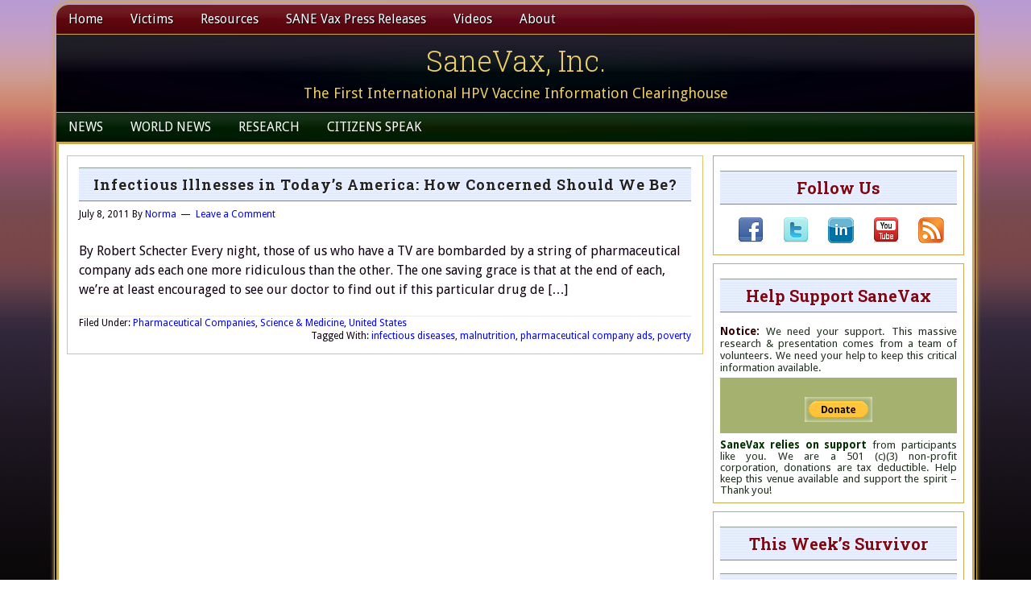

--- FILE ---
content_type: text/html; charset=UTF-8
request_url: https://sanevax.org/tag/malnutrition/
body_size: 25557
content:
<!DOCTYPE html>
<html lang="en-US" xmlns:fb="https://www.facebook.com/2008/fbml" xmlns:addthis="https://www.addthis.com/help/api-spec" >
<head >
<meta charset="UTF-8" />
<meta name="viewport" content="width=device-width, initial-scale=1" />
<meta name='robots' content='index, follow, max-image-preview:large, max-snippet:-1, max-video-preview:-1' />
	<style>img:is([sizes="auto" i], [sizes^="auto," i]) { contain-intrinsic-size: 3000px 1500px }</style>
	
			<style type="text/css">
				.slide-excerpt { width: 64%; }
				.slide-excerpt { top: 0; }
				.slide-excerpt { right: 0; }
				.flexslider { max-width: 710px; max-height: 200px; }
				.slide-image { max-height: 200px; }
			</style>
			<style type="text/css">
				@media only screen
				and (min-device-width : 320px)
				and (max-device-width : 480px) {
					.slide-excerpt { display: none !important; }
				}
			</style> 
	<!-- This site is optimized with the Yoast SEO plugin v25.0 - https://yoast.com/wordpress/plugins/seo/ -->
	<title>malnutrition Archives - SaneVax, Inc.</title>
	<link rel="canonical" href="https://sanevax.org/tag/malnutrition/" />
	<meta property="og:locale" content="en_US" />
	<meta property="og:type" content="article" />
	<meta property="og:title" content="malnutrition Archives - SaneVax, Inc." />
	<meta property="og:url" content="https://sanevax.org/tag/malnutrition/" />
	<meta property="og:site_name" content="SaneVax, Inc." />
	<meta name="twitter:card" content="summary_large_image" />
	<meta name="twitter:site" content="@Sanevaxx" />
	<script type="application/ld+json" class="yoast-schema-graph">{"@context":"https://schema.org","@graph":[{"@type":"CollectionPage","@id":"https://sanevax.org/tag/malnutrition/","url":"https://sanevax.org/tag/malnutrition/","name":"malnutrition Archives - SaneVax, Inc.","isPartOf":{"@id":"https://sanevax.org/#website"},"breadcrumb":{"@id":"https://sanevax.org/tag/malnutrition/#breadcrumb"},"inLanguage":"en-US"},{"@type":"BreadcrumbList","@id":"https://sanevax.org/tag/malnutrition/#breadcrumb","itemListElement":[{"@type":"ListItem","position":1,"name":"Home","item":"https://sanevax.org/"},{"@type":"ListItem","position":2,"name":"malnutrition"}]},{"@type":"WebSite","@id":"https://sanevax.org/#website","url":"https://sanevax.org/","name":"SaneVax, Inc.","description":"The First International HPV Vaccine Information Clearinghouse","publisher":{"@id":"https://sanevax.org/#organization"},"potentialAction":[{"@type":"SearchAction","target":{"@type":"EntryPoint","urlTemplate":"https://sanevax.org/?s={search_term_string}"},"query-input":{"@type":"PropertyValueSpecification","valueRequired":true,"valueName":"search_term_string"}}],"inLanguage":"en-US"},{"@type":"Organization","@id":"https://sanevax.org/#organization","name":"Sane Vax, Inc.","url":"https://sanevax.org/","logo":{"@type":"ImageObject","inLanguage":"en-US","@id":"https://sanevax.org/#/schema/logo/image/","url":"https://i0.wp.com/sanevax.org/wp-content/uploads/2015/10/Square-Logo.png?fit=212%2C212&ssl=1","contentUrl":"https://i0.wp.com/sanevax.org/wp-content/uploads/2015/10/Square-Logo.png?fit=212%2C212&ssl=1","width":212,"height":212,"caption":"Sane Vax, Inc."},"image":{"@id":"https://sanevax.org/#/schema/logo/image/"},"sameAs":["https://www.facebook.com/sanevax.inc/","https://x.com/Sanevaxx","https://www.youtube.com/user/SaneVax"]}]}</script>
	<!-- / Yoast SEO plugin. -->


<link rel='dns-prefetch' href='//secure.gravatar.com' />
<link rel='dns-prefetch' href='//platform-api.sharethis.com' />
<link rel='dns-prefetch' href='//stats.wp.com' />
<link rel='dns-prefetch' href='//fonts.googleapis.com' />
<link rel='dns-prefetch' href='//v0.wordpress.com' />
<link rel='preconnect' href='//i0.wp.com' />
<link rel="alternate" type="application/rss+xml" title="SaneVax, Inc. &raquo; Feed" href="https://sanevax.org/feed/" />
<link rel="alternate" type="application/rss+xml" title="SaneVax, Inc. &raquo; Comments Feed" href="https://sanevax.org/comments/feed/" />
<link rel="alternate" type="application/rss+xml" title="SaneVax, Inc. &raquo; malnutrition Tag Feed" href="https://sanevax.org/tag/malnutrition/feed/" />
<script type="text/javascript">
/* <![CDATA[ */
window._wpemojiSettings = {"baseUrl":"https:\/\/s.w.org\/images\/core\/emoji\/16.0.1\/72x72\/","ext":".png","svgUrl":"https:\/\/s.w.org\/images\/core\/emoji\/16.0.1\/svg\/","svgExt":".svg","source":{"concatemoji":"https:\/\/sanevax.org\/wp-includes\/js\/wp-emoji-release.min.js?ver=c6bd813058b9d08903b6ab20b9bc0e67"}};
/*! This file is auto-generated */
!function(s,n){var o,i,e;function c(e){try{var t={supportTests:e,timestamp:(new Date).valueOf()};sessionStorage.setItem(o,JSON.stringify(t))}catch(e){}}function p(e,t,n){e.clearRect(0,0,e.canvas.width,e.canvas.height),e.fillText(t,0,0);var t=new Uint32Array(e.getImageData(0,0,e.canvas.width,e.canvas.height).data),a=(e.clearRect(0,0,e.canvas.width,e.canvas.height),e.fillText(n,0,0),new Uint32Array(e.getImageData(0,0,e.canvas.width,e.canvas.height).data));return t.every(function(e,t){return e===a[t]})}function u(e,t){e.clearRect(0,0,e.canvas.width,e.canvas.height),e.fillText(t,0,0);for(var n=e.getImageData(16,16,1,1),a=0;a<n.data.length;a++)if(0!==n.data[a])return!1;return!0}function f(e,t,n,a){switch(t){case"flag":return n(e,"\ud83c\udff3\ufe0f\u200d\u26a7\ufe0f","\ud83c\udff3\ufe0f\u200b\u26a7\ufe0f")?!1:!n(e,"\ud83c\udde8\ud83c\uddf6","\ud83c\udde8\u200b\ud83c\uddf6")&&!n(e,"\ud83c\udff4\udb40\udc67\udb40\udc62\udb40\udc65\udb40\udc6e\udb40\udc67\udb40\udc7f","\ud83c\udff4\u200b\udb40\udc67\u200b\udb40\udc62\u200b\udb40\udc65\u200b\udb40\udc6e\u200b\udb40\udc67\u200b\udb40\udc7f");case"emoji":return!a(e,"\ud83e\udedf")}return!1}function g(e,t,n,a){var r="undefined"!=typeof WorkerGlobalScope&&self instanceof WorkerGlobalScope?new OffscreenCanvas(300,150):s.createElement("canvas"),o=r.getContext("2d",{willReadFrequently:!0}),i=(o.textBaseline="top",o.font="600 32px Arial",{});return e.forEach(function(e){i[e]=t(o,e,n,a)}),i}function t(e){var t=s.createElement("script");t.src=e,t.defer=!0,s.head.appendChild(t)}"undefined"!=typeof Promise&&(o="wpEmojiSettingsSupports",i=["flag","emoji"],n.supports={everything:!0,everythingExceptFlag:!0},e=new Promise(function(e){s.addEventListener("DOMContentLoaded",e,{once:!0})}),new Promise(function(t){var n=function(){try{var e=JSON.parse(sessionStorage.getItem(o));if("object"==typeof e&&"number"==typeof e.timestamp&&(new Date).valueOf()<e.timestamp+604800&&"object"==typeof e.supportTests)return e.supportTests}catch(e){}return null}();if(!n){if("undefined"!=typeof Worker&&"undefined"!=typeof OffscreenCanvas&&"undefined"!=typeof URL&&URL.createObjectURL&&"undefined"!=typeof Blob)try{var e="postMessage("+g.toString()+"("+[JSON.stringify(i),f.toString(),p.toString(),u.toString()].join(",")+"));",a=new Blob([e],{type:"text/javascript"}),r=new Worker(URL.createObjectURL(a),{name:"wpTestEmojiSupports"});return void(r.onmessage=function(e){c(n=e.data),r.terminate(),t(n)})}catch(e){}c(n=g(i,f,p,u))}t(n)}).then(function(e){for(var t in e)n.supports[t]=e[t],n.supports.everything=n.supports.everything&&n.supports[t],"flag"!==t&&(n.supports.everythingExceptFlag=n.supports.everythingExceptFlag&&n.supports[t]);n.supports.everythingExceptFlag=n.supports.everythingExceptFlag&&!n.supports.flag,n.DOMReady=!1,n.readyCallback=function(){n.DOMReady=!0}}).then(function(){return e}).then(function(){var e;n.supports.everything||(n.readyCallback(),(e=n.source||{}).concatemoji?t(e.concatemoji):e.wpemoji&&e.twemoji&&(t(e.twemoji),t(e.wpemoji)))}))}((window,document),window._wpemojiSettings);
/* ]]> */
</script>
<link rel='stylesheet' id='lifestyle-pro-theme-css' href='https://sanevax.org/wp-content/themes/lifestyle-pro-elf/style.css?ver=3.1' type='text/css' media='all' />
<style id='wp-emoji-styles-inline-css' type='text/css'>

	img.wp-smiley, img.emoji {
		display: inline !important;
		border: none !important;
		box-shadow: none !important;
		height: 1em !important;
		width: 1em !important;
		margin: 0 0.07em !important;
		vertical-align: -0.1em !important;
		background: none !important;
		padding: 0 !important;
	}
</style>
<link rel='stylesheet' id='wp-block-library-css' href='https://sanevax.org/wp-includes/css/dist/block-library/style.min.css?ver=c6bd813058b9d08903b6ab20b9bc0e67' type='text/css' media='all' />
<style id='classic-theme-styles-inline-css' type='text/css'>
/*! This file is auto-generated */
.wp-block-button__link{color:#fff;background-color:#32373c;border-radius:9999px;box-shadow:none;text-decoration:none;padding:calc(.667em + 2px) calc(1.333em + 2px);font-size:1.125em}.wp-block-file__button{background:#32373c;color:#fff;text-decoration:none}
</style>
<link rel='stylesheet' id='mediaelement-css' href='https://sanevax.org/wp-includes/js/mediaelement/mediaelementplayer-legacy.min.css?ver=4.2.17' type='text/css' media='all' />
<link rel='stylesheet' id='wp-mediaelement-css' href='https://sanevax.org/wp-includes/js/mediaelement/wp-mediaelement.min.css?ver=c6bd813058b9d08903b6ab20b9bc0e67' type='text/css' media='all' />
<style id='jetpack-sharing-buttons-style-inline-css' type='text/css'>
.jetpack-sharing-buttons__services-list{display:flex;flex-direction:row;flex-wrap:wrap;gap:0;list-style-type:none;margin:5px;padding:0}.jetpack-sharing-buttons__services-list.has-small-icon-size{font-size:12px}.jetpack-sharing-buttons__services-list.has-normal-icon-size{font-size:16px}.jetpack-sharing-buttons__services-list.has-large-icon-size{font-size:24px}.jetpack-sharing-buttons__services-list.has-huge-icon-size{font-size:36px}@media print{.jetpack-sharing-buttons__services-list{display:none!important}}.editor-styles-wrapper .wp-block-jetpack-sharing-buttons{gap:0;padding-inline-start:0}ul.jetpack-sharing-buttons__services-list.has-background{padding:1.25em 2.375em}
</style>
<style id='global-styles-inline-css' type='text/css'>
:root{--wp--preset--aspect-ratio--square: 1;--wp--preset--aspect-ratio--4-3: 4/3;--wp--preset--aspect-ratio--3-4: 3/4;--wp--preset--aspect-ratio--3-2: 3/2;--wp--preset--aspect-ratio--2-3: 2/3;--wp--preset--aspect-ratio--16-9: 16/9;--wp--preset--aspect-ratio--9-16: 9/16;--wp--preset--color--black: #000000;--wp--preset--color--cyan-bluish-gray: #abb8c3;--wp--preset--color--white: #ffffff;--wp--preset--color--pale-pink: #f78da7;--wp--preset--color--vivid-red: #cf2e2e;--wp--preset--color--luminous-vivid-orange: #ff6900;--wp--preset--color--luminous-vivid-amber: #fcb900;--wp--preset--color--light-green-cyan: #7bdcb5;--wp--preset--color--vivid-green-cyan: #00d084;--wp--preset--color--pale-cyan-blue: #8ed1fc;--wp--preset--color--vivid-cyan-blue: #0693e3;--wp--preset--color--vivid-purple: #9b51e0;--wp--preset--gradient--vivid-cyan-blue-to-vivid-purple: linear-gradient(135deg,rgba(6,147,227,1) 0%,rgb(155,81,224) 100%);--wp--preset--gradient--light-green-cyan-to-vivid-green-cyan: linear-gradient(135deg,rgb(122,220,180) 0%,rgb(0,208,130) 100%);--wp--preset--gradient--luminous-vivid-amber-to-luminous-vivid-orange: linear-gradient(135deg,rgba(252,185,0,1) 0%,rgba(255,105,0,1) 100%);--wp--preset--gradient--luminous-vivid-orange-to-vivid-red: linear-gradient(135deg,rgba(255,105,0,1) 0%,rgb(207,46,46) 100%);--wp--preset--gradient--very-light-gray-to-cyan-bluish-gray: linear-gradient(135deg,rgb(238,238,238) 0%,rgb(169,184,195) 100%);--wp--preset--gradient--cool-to-warm-spectrum: linear-gradient(135deg,rgb(74,234,220) 0%,rgb(151,120,209) 20%,rgb(207,42,186) 40%,rgb(238,44,130) 60%,rgb(251,105,98) 80%,rgb(254,248,76) 100%);--wp--preset--gradient--blush-light-purple: linear-gradient(135deg,rgb(255,206,236) 0%,rgb(152,150,240) 100%);--wp--preset--gradient--blush-bordeaux: linear-gradient(135deg,rgb(254,205,165) 0%,rgb(254,45,45) 50%,rgb(107,0,62) 100%);--wp--preset--gradient--luminous-dusk: linear-gradient(135deg,rgb(255,203,112) 0%,rgb(199,81,192) 50%,rgb(65,88,208) 100%);--wp--preset--gradient--pale-ocean: linear-gradient(135deg,rgb(255,245,203) 0%,rgb(182,227,212) 50%,rgb(51,167,181) 100%);--wp--preset--gradient--electric-grass: linear-gradient(135deg,rgb(202,248,128) 0%,rgb(113,206,126) 100%);--wp--preset--gradient--midnight: linear-gradient(135deg,rgb(2,3,129) 0%,rgb(40,116,252) 100%);--wp--preset--font-size--small: 13px;--wp--preset--font-size--medium: 20px;--wp--preset--font-size--large: 36px;--wp--preset--font-size--x-large: 42px;--wp--preset--spacing--20: 0.44rem;--wp--preset--spacing--30: 0.67rem;--wp--preset--spacing--40: 1rem;--wp--preset--spacing--50: 1.5rem;--wp--preset--spacing--60: 2.25rem;--wp--preset--spacing--70: 3.38rem;--wp--preset--spacing--80: 5.06rem;--wp--preset--shadow--natural: 6px 6px 9px rgba(0, 0, 0, 0.2);--wp--preset--shadow--deep: 12px 12px 50px rgba(0, 0, 0, 0.4);--wp--preset--shadow--sharp: 6px 6px 0px rgba(0, 0, 0, 0.2);--wp--preset--shadow--outlined: 6px 6px 0px -3px rgba(255, 255, 255, 1), 6px 6px rgba(0, 0, 0, 1);--wp--preset--shadow--crisp: 6px 6px 0px rgba(0, 0, 0, 1);}:where(.is-layout-flex){gap: 0.5em;}:where(.is-layout-grid){gap: 0.5em;}body .is-layout-flex{display: flex;}.is-layout-flex{flex-wrap: wrap;align-items: center;}.is-layout-flex > :is(*, div){margin: 0;}body .is-layout-grid{display: grid;}.is-layout-grid > :is(*, div){margin: 0;}:where(.wp-block-columns.is-layout-flex){gap: 2em;}:where(.wp-block-columns.is-layout-grid){gap: 2em;}:where(.wp-block-post-template.is-layout-flex){gap: 1.25em;}:where(.wp-block-post-template.is-layout-grid){gap: 1.25em;}.has-black-color{color: var(--wp--preset--color--black) !important;}.has-cyan-bluish-gray-color{color: var(--wp--preset--color--cyan-bluish-gray) !important;}.has-white-color{color: var(--wp--preset--color--white) !important;}.has-pale-pink-color{color: var(--wp--preset--color--pale-pink) !important;}.has-vivid-red-color{color: var(--wp--preset--color--vivid-red) !important;}.has-luminous-vivid-orange-color{color: var(--wp--preset--color--luminous-vivid-orange) !important;}.has-luminous-vivid-amber-color{color: var(--wp--preset--color--luminous-vivid-amber) !important;}.has-light-green-cyan-color{color: var(--wp--preset--color--light-green-cyan) !important;}.has-vivid-green-cyan-color{color: var(--wp--preset--color--vivid-green-cyan) !important;}.has-pale-cyan-blue-color{color: var(--wp--preset--color--pale-cyan-blue) !important;}.has-vivid-cyan-blue-color{color: var(--wp--preset--color--vivid-cyan-blue) !important;}.has-vivid-purple-color{color: var(--wp--preset--color--vivid-purple) !important;}.has-black-background-color{background-color: var(--wp--preset--color--black) !important;}.has-cyan-bluish-gray-background-color{background-color: var(--wp--preset--color--cyan-bluish-gray) !important;}.has-white-background-color{background-color: var(--wp--preset--color--white) !important;}.has-pale-pink-background-color{background-color: var(--wp--preset--color--pale-pink) !important;}.has-vivid-red-background-color{background-color: var(--wp--preset--color--vivid-red) !important;}.has-luminous-vivid-orange-background-color{background-color: var(--wp--preset--color--luminous-vivid-orange) !important;}.has-luminous-vivid-amber-background-color{background-color: var(--wp--preset--color--luminous-vivid-amber) !important;}.has-light-green-cyan-background-color{background-color: var(--wp--preset--color--light-green-cyan) !important;}.has-vivid-green-cyan-background-color{background-color: var(--wp--preset--color--vivid-green-cyan) !important;}.has-pale-cyan-blue-background-color{background-color: var(--wp--preset--color--pale-cyan-blue) !important;}.has-vivid-cyan-blue-background-color{background-color: var(--wp--preset--color--vivid-cyan-blue) !important;}.has-vivid-purple-background-color{background-color: var(--wp--preset--color--vivid-purple) !important;}.has-black-border-color{border-color: var(--wp--preset--color--black) !important;}.has-cyan-bluish-gray-border-color{border-color: var(--wp--preset--color--cyan-bluish-gray) !important;}.has-white-border-color{border-color: var(--wp--preset--color--white) !important;}.has-pale-pink-border-color{border-color: var(--wp--preset--color--pale-pink) !important;}.has-vivid-red-border-color{border-color: var(--wp--preset--color--vivid-red) !important;}.has-luminous-vivid-orange-border-color{border-color: var(--wp--preset--color--luminous-vivid-orange) !important;}.has-luminous-vivid-amber-border-color{border-color: var(--wp--preset--color--luminous-vivid-amber) !important;}.has-light-green-cyan-border-color{border-color: var(--wp--preset--color--light-green-cyan) !important;}.has-vivid-green-cyan-border-color{border-color: var(--wp--preset--color--vivid-green-cyan) !important;}.has-pale-cyan-blue-border-color{border-color: var(--wp--preset--color--pale-cyan-blue) !important;}.has-vivid-cyan-blue-border-color{border-color: var(--wp--preset--color--vivid-cyan-blue) !important;}.has-vivid-purple-border-color{border-color: var(--wp--preset--color--vivid-purple) !important;}.has-vivid-cyan-blue-to-vivid-purple-gradient-background{background: var(--wp--preset--gradient--vivid-cyan-blue-to-vivid-purple) !important;}.has-light-green-cyan-to-vivid-green-cyan-gradient-background{background: var(--wp--preset--gradient--light-green-cyan-to-vivid-green-cyan) !important;}.has-luminous-vivid-amber-to-luminous-vivid-orange-gradient-background{background: var(--wp--preset--gradient--luminous-vivid-amber-to-luminous-vivid-orange) !important;}.has-luminous-vivid-orange-to-vivid-red-gradient-background{background: var(--wp--preset--gradient--luminous-vivid-orange-to-vivid-red) !important;}.has-very-light-gray-to-cyan-bluish-gray-gradient-background{background: var(--wp--preset--gradient--very-light-gray-to-cyan-bluish-gray) !important;}.has-cool-to-warm-spectrum-gradient-background{background: var(--wp--preset--gradient--cool-to-warm-spectrum) !important;}.has-blush-light-purple-gradient-background{background: var(--wp--preset--gradient--blush-light-purple) !important;}.has-blush-bordeaux-gradient-background{background: var(--wp--preset--gradient--blush-bordeaux) !important;}.has-luminous-dusk-gradient-background{background: var(--wp--preset--gradient--luminous-dusk) !important;}.has-pale-ocean-gradient-background{background: var(--wp--preset--gradient--pale-ocean) !important;}.has-electric-grass-gradient-background{background: var(--wp--preset--gradient--electric-grass) !important;}.has-midnight-gradient-background{background: var(--wp--preset--gradient--midnight) !important;}.has-small-font-size{font-size: var(--wp--preset--font-size--small) !important;}.has-medium-font-size{font-size: var(--wp--preset--font-size--medium) !important;}.has-large-font-size{font-size: var(--wp--preset--font-size--large) !important;}.has-x-large-font-size{font-size: var(--wp--preset--font-size--x-large) !important;}
:where(.wp-block-post-template.is-layout-flex){gap: 1.25em;}:where(.wp-block-post-template.is-layout-grid){gap: 1.25em;}
:where(.wp-block-columns.is-layout-flex){gap: 2em;}:where(.wp-block-columns.is-layout-grid){gap: 2em;}
:root :where(.wp-block-pullquote){font-size: 1.5em;line-height: 1.6;}
</style>
<link rel='stylesheet' id='titan-adminbar-styles-css' href='https://sanevax.org/wp-content/plugins/anti-spam/assets/css/admin-bar.css?ver=7.3.8' type='text/css' media='all' />
<link rel='stylesheet' id='bbp-default-css' href='https://sanevax.org/wp-content/plugins/bbpress/templates/default/css/bbpress.min.css?ver=2.6.13' type='text/css' media='all' />
<link rel='stylesheet' id='dashicons-css' href='https://sanevax.org/wp-includes/css/dashicons.min.css?ver=c6bd813058b9d08903b6ab20b9bc0e67' type='text/css' media='all' />
<link rel='stylesheet' id='google-fonts-css' href='//fonts.googleapis.com/css?family=Droid+Sans%3A400%2C700%7CRoboto+Slab%3A400%2C300%2C700&#038;ver=3.1' type='text/css' media='all' />
<style id='akismet-widget-style-inline-css' type='text/css'>

			.a-stats {
				--akismet-color-mid-green: #357b49;
				--akismet-color-white: #fff;
				--akismet-color-light-grey: #f6f7f7;

				max-width: 350px;
				width: auto;
			}

			.a-stats * {
				all: unset;
				box-sizing: border-box;
			}

			.a-stats strong {
				font-weight: 600;
			}

			.a-stats a.a-stats__link,
			.a-stats a.a-stats__link:visited,
			.a-stats a.a-stats__link:active {
				background: var(--akismet-color-mid-green);
				border: none;
				box-shadow: none;
				border-radius: 8px;
				color: var(--akismet-color-white);
				cursor: pointer;
				display: block;
				font-family: -apple-system, BlinkMacSystemFont, 'Segoe UI', 'Roboto', 'Oxygen-Sans', 'Ubuntu', 'Cantarell', 'Helvetica Neue', sans-serif;
				font-weight: 500;
				padding: 12px;
				text-align: center;
				text-decoration: none;
				transition: all 0.2s ease;
			}

			/* Extra specificity to deal with TwentyTwentyOne focus style */
			.widget .a-stats a.a-stats__link:focus {
				background: var(--akismet-color-mid-green);
				color: var(--akismet-color-white);
				text-decoration: none;
			}

			.a-stats a.a-stats__link:hover {
				filter: brightness(110%);
				box-shadow: 0 4px 12px rgba(0, 0, 0, 0.06), 0 0 2px rgba(0, 0, 0, 0.16);
			}

			.a-stats .count {
				color: var(--akismet-color-white);
				display: block;
				font-size: 1.5em;
				line-height: 1.4;
				padding: 0 13px;
				white-space: nowrap;
			}
		
</style>
<link rel='stylesheet' id='addthis_all_pages-css' href='https://sanevax.org/wp-content/plugins/addthis/frontend/build/addthis_wordpress_public.min.css?ver=c6bd813058b9d08903b6ab20b9bc0e67' type='text/css' media='all' />
<link rel='stylesheet' id='slider_styles-css' href='https://sanevax.org/wp-content/plugins/genesis-responsive-slider/assets/style.css?ver=1.0.1' type='text/css' media='all' />
<script type="text/javascript" src="https://sanevax.org/wp-includes/js/jquery/jquery.min.js?ver=3.7.1" id="jquery-core-js"></script>
<script type="text/javascript" src="https://sanevax.org/wp-includes/js/jquery/jquery-migrate.min.js?ver=3.4.1" id="jquery-migrate-js"></script>
<script type="text/javascript" src="https://sanevax.org/wp-content/themes/lifestyle-pro-elf/js/responsive-menu.js?ver=1.0.0" id="lifestyle-responsive-menu-js"></script>
<script type="text/javascript" src="//platform-api.sharethis.com/js/sharethis.js#source=googleanalytics-wordpress#product=ga&amp;property=594efb5917a0180011089ace" id="googleanalytics-platform-sharethis-js"></script>
<link rel="https://api.w.org/" href="https://sanevax.org/wp-json/" /><link rel="alternate" title="JSON" type="application/json" href="https://sanevax.org/wp-json/wp/v2/tags/2204" /><link rel="EditURI" type="application/rsd+xml" title="RSD" href="https://sanevax.org/xmlrpc.php?rsd" />

<style type="text/css">
.videoreadr .ui-widget { font-size:90% !important }
/*.videoreadr .l_toolbar .logo_link img { width:90px !important } uncomment if the VideoReadr logo is too big */
</style>

<script src="https://ajax.googleapis.com/ajax/libs/swfobject/2.1/swfobject.js" type="text/javascript"></script>

<script type="text/javascript">
if (!('jQuery' in window))
{
	document.write('<script type="text/javascript" src="https://ajax.googleapis.com/ajax/libs/jquery/1.4.2/jquery.min.js"></scr' + 'ipt>');
}
</script>
	<style>img#wpstats{display:none}</style>
		<link rel="icon" href="https://sanevax.org/wp-content/themes/lifestyle-pro-elf/images/favicon.ico" />
<link rel="pingback" href="https://sanevax.org/xmlrpc.php" />
<script>
(function() {
	(function (i, s, o, g, r, a, m) {
		i['GoogleAnalyticsObject'] = r;
		i[r] = i[r] || function () {
				(i[r].q = i[r].q || []).push(arguments)
			}, i[r].l = 1 * new Date();
		a = s.createElement(o),
			m = s.getElementsByTagName(o)[0];
		a.async = 1;
		a.src = g;
		m.parentNode.insertBefore(a, m)
	})(window, document, 'script', 'https://google-analytics.com/analytics.js', 'ga');

	ga('create', 'UA-10987398-3', 'auto');
			ga('send', 'pageview');
	})();
</script>
<style type="text/css">.broken_link, a.broken_link {
	text-decoration: line-through;
}</style><script data-cfasync="false" type="text/javascript">if (window.addthis_product === undefined) { window.addthis_product = "wpp"; } if (window.wp_product_version === undefined) { window.wp_product_version = "wpp-6.2.7"; } if (window.addthis_share === undefined) { window.addthis_share = {}; } if (window.addthis_config === undefined) { window.addthis_config = {"data_track_clickback":true,"ignore_server_config":true,"ui_atversion":300}; } if (window.addthis_layers === undefined) { window.addthis_layers = {}; } if (window.addthis_layers_tools === undefined) { window.addthis_layers_tools = [{"sharetoolbox":{"numPreferredServices":5,"thirdPartyButtons":true,"services":"facebook_like,tweet,pinterest_pinit,counter","elements":".addthis_inline_share_toolbox_below,.at-below-post-homepage,.at-below-post-arch-page,.at-below-post-cat-page,.at-below-post,.at-below-post-page"}}]; } else { window.addthis_layers_tools.push({"sharetoolbox":{"numPreferredServices":5,"thirdPartyButtons":true,"services":"facebook_like,tweet,pinterest_pinit,counter","elements":".addthis_inline_share_toolbox_below,.at-below-post-homepage,.at-below-post-arch-page,.at-below-post-cat-page,.at-below-post,.at-below-post-page"}});  } if (window.addthis_plugin_info === undefined) { window.addthis_plugin_info = {"info_status":"enabled","cms_name":"WordPress","plugin_name":"Share Buttons by AddThis","plugin_version":"6.2.7","plugin_mode":"WordPress","anonymous_profile_id":"wp-4b0be296e0d7a0082f0a1a56681025dd","page_info":{"template":"archives","post_type":""},"sharing_enabled_on_post_via_metabox":false}; } 
                    (function() {
                      var first_load_interval_id = setInterval(function () {
                        if (typeof window.addthis !== 'undefined') {
                          window.clearInterval(first_load_interval_id);
                          if (typeof window.addthis_layers !== 'undefined' && Object.getOwnPropertyNames(window.addthis_layers).length > 0) {
                            window.addthis.layers(window.addthis_layers);
                          }
                          if (Array.isArray(window.addthis_layers_tools)) {
                            for (i = 0; i < window.addthis_layers_tools.length; i++) {
                              window.addthis.layers(window.addthis_layers_tools[i]);
                            }
                          }
                        }
                     },1000)
                    }());
                </script> <script data-cfasync="false" type="text/javascript" src="https://s7.addthis.com/js/300/addthis_widget.js#pubid=admin" async="async"></script></head>
<body data-rsssl=1 class="archive tag tag-malnutrition tag-2204 wp-theme-genesis wp-child-theme-lifestyle-pro-elf header-full-width content-sidebar genesis-breadcrumbs-hidden genesis-footer-widgets-visible lifestyle-elf-plumpurple">
<script type="text/javascript" id="bbp-swap-no-js-body-class">
	document.body.className = document.body.className.replace( 'bbp-no-js', 'bbp-js' );
</script>

<div class="site-container"><nav class="nav-primary" aria-label="Main"><div class="wrap"><ul id="menu-top" class="menu genesis-nav-menu menu-primary"><li id="menu-item-12314" class="menu-item menu-item-type-custom menu-item-object-custom menu-item-home menu-item-12314"><a href="https://sanevax.org/"><span >Home</span></a></li>
<li id="menu-item-21302" class="menu-item menu-item-type-taxonomy menu-item-object-category menu-item-has-children menu-item-21302"><a href="https://sanevax.org/victims-2/"><span >Victims</span></a>
<ul class="sub-menu">
	<li id="menu-item-21303" class="menu-item menu-item-type-taxonomy menu-item-object-category menu-item-21303"><a href="https://sanevax.org/victims-2/vaccine-victims-memorial/"><span >Vaccine Victims Memorial</span></a></li>
	<li id="menu-item-12330" class="menu-item menu-item-type-taxonomy menu-item-object-category menu-item-has-children menu-item-12330"><a href="https://sanevax.org/victims-2/gardasil-silgard-victims/"><span >Gardasil &#038; Silgard</span></a>
	<ul class="sub-menu">
		<li id="menu-item-22891" class="menu-item menu-item-type-taxonomy menu-item-object-category menu-item-has-children menu-item-22891"><a href="https://sanevax.org/victims-2/gardasil-silgard-victims/gardasil-silgard-australasia/"><span >G / S Australasia</span></a>
		<ul class="sub-menu">
			<li id="menu-item-21304" class="menu-item menu-item-type-taxonomy menu-item-object-category menu-item-21304"><a href="https://sanevax.org/victims-2/gardasil-silgard-victims/gardasil-silgard-australasia/gardasil-silgard-australia/"><span >G / S Australia</span></a></li>
			<li id="menu-item-21309" class="menu-item menu-item-type-taxonomy menu-item-object-category menu-item-21309"><a href="https://sanevax.org/victims-2/gardasil-silgard-victims/gardasil-silgard-australasia/gardasil-sligard-new-zealand/"><span >G / S New Zealand</span></a></li>
		</ul>
</li>
		<li id="menu-item-22892" class="menu-item menu-item-type-taxonomy menu-item-object-category menu-item-has-children menu-item-22892"><a href="https://sanevax.org/victims-2/gardasil-silgard-victims/gardasil-silgard-europe/"><span >G / S Europe</span></a>
		<ul class="sub-menu">
			<li id="menu-item-21930" class="menu-item menu-item-type-taxonomy menu-item-object-category menu-item-21930"><a href="https://sanevax.org/victims-2/gardasil-silgard-victims/gardasil-silgard-europe/gardasil-silgard-czech-republic/"><span >G / S Czech Republic</span></a></li>
			<li id="menu-item-21307" class="menu-item menu-item-type-taxonomy menu-item-object-category menu-item-21307"><a href="https://sanevax.org/victims-2/gardasil-silgard-victims/gardasil-silgard-europe/gardasil-silgard-denmark/"><span >G / S Denmark</span></a></li>
			<li id="menu-item-21312" class="menu-item menu-item-type-taxonomy menu-item-object-category menu-item-21312"><a href="https://sanevax.org/news-blog/world-news/europe/france/"><span >G / S France</span></a></li>
			<li id="menu-item-21624" class="menu-item menu-item-type-taxonomy menu-item-object-category menu-item-21624"><a href="https://sanevax.org/victims-2/gardasil-silgard-victims/gardasil-silgard-europe/gardasil-silgard-germany/"><span >G / S Germany</span></a></li>
			<li id="menu-item-21724" class="menu-item menu-item-type-taxonomy menu-item-object-category menu-item-21724"><a href="https://sanevax.org/victims-2/gardasil-silgard-victims/gardasil-silgard-europe/gardasil-silgard-ireland/"><span >G / S Ireland</span></a></li>
			<li id="menu-item-22012" class="menu-item menu-item-type-taxonomy menu-item-object-category menu-item-22012"><a href="https://sanevax.org/victims-2/gardasil-silgard-victims/gardasil-silgard-europe/gardasil-silgard-italy/"><span >G / S Italy</span></a></li>
			<li id="menu-item-22244" class="menu-item menu-item-type-taxonomy menu-item-object-category menu-item-22244"><a href="https://sanevax.org/victims-2/gardasil-silgard-victims/gardasil-silgard-europe/gardasil-silgard-norway/"><span >G / S Norway</span></a></li>
			<li id="menu-item-32374" class="menu-item menu-item-type-taxonomy menu-item-object-category menu-item-32374"><a href="https://sanevax.org/victims-2/gardasil-silgard-victims/gardasil-silgard-europe/g-s-scotland/"><span >G / S Scotland</span></a></li>
			<li id="menu-item-21310" class="menu-item menu-item-type-taxonomy menu-item-object-category menu-item-21310"><a href="https://sanevax.org/victims-2/gardasil-silgard-victims/gardasil-silgard-europe/gardasil-silgard-span/"><span >G / S Spain</span></a></li>
			<li id="menu-item-21922" class="menu-item menu-item-type-taxonomy menu-item-object-category menu-item-21922"><a href="https://sanevax.org/victims-2/gardasil-silgard-victims/gardasil-silgard-europe/gardasil-silgard-united-kingdom/"><span >G / S United Kingdom</span></a></li>
		</ul>
</li>
		<li id="menu-item-22893" class="menu-item menu-item-type-taxonomy menu-item-object-category menu-item-has-children menu-item-22893"><a href="https://sanevax.org/victims-2/gardasil-silgard-victims/gardasil-silgard-north-america/"><span >G / S N. America</span></a>
		<ul class="sub-menu">
			<li id="menu-item-21306" class="menu-item menu-item-type-taxonomy menu-item-object-category menu-item-21306"><a href="https://sanevax.org/victims-2/gardasil-silgard-victims/gardasil-silgard-north-america/gardasil-silgard-canada/"><span >G / S Canada</span></a></li>
			<li id="menu-item-21308" class="menu-item menu-item-type-taxonomy menu-item-object-category menu-item-21308"><a href="https://sanevax.org/victims-2/gardasil-silgard-victims/gardasil-silgard-north-america/gardasil-silgard-mexico/"><span >G / S Mexico</span></a></li>
			<li id="menu-item-21311" class="menu-item menu-item-type-taxonomy menu-item-object-category menu-item-21311"><a href="https://sanevax.org/victims-2/gardasil-silgard-victims/gardasil-silgard-north-america/gardasil-silgard-united-states/"><span >G / S United States</span></a></li>
		</ul>
</li>
		<li id="menu-item-22894" class="menu-item menu-item-type-taxonomy menu-item-object-category menu-item-has-children menu-item-22894"><a href="https://sanevax.org/victims-2/gardasil-silgard-victims/gardasil-silgard-south-america/"><span >G / S S. America</span></a>
		<ul class="sub-menu">
			<li id="menu-item-21305" class="menu-item menu-item-type-taxonomy menu-item-object-category menu-item-21305"><a href="https://sanevax.org/victims-2/gardasil-silgard-victims/gardasil-silgard-south-america/gardasil-silgard-brazil/"><span >G / S Brazil</span></a></li>
			<li id="menu-item-21374" class="menu-item menu-item-type-taxonomy menu-item-object-category menu-item-21374"><a href="https://sanevax.org/victims-2/gardasil-silgard-victims/gardasil-silgard-south-america/gardasil-silgard-colombia/"><span >G/S Colombia</span></a></li>
		</ul>
</li>
	</ul>
</li>
	<li id="menu-item-21313" class="menu-item menu-item-type-taxonomy menu-item-object-category menu-item-has-children menu-item-21313"><a href="https://sanevax.org/news-blog/vaccines/vaccines-against-hpv/cervarix/"><span >Cervarix</span></a>
	<ul class="sub-menu">
		<li id="menu-item-22888" class="menu-item menu-item-type-taxonomy menu-item-object-category menu-item-has-children menu-item-22888"><a href="https://sanevax.org/victims-2/cervarix-victims/cervarix-asia/"><span >Cervarix Asia</span></a>
		<ul class="sub-menu">
			<li id="menu-item-21316" class="menu-item menu-item-type-taxonomy menu-item-object-category menu-item-21316"><a href="https://sanevax.org/victims-2/cervarix-victims/cervarix-asia/cervarix-india/"><span >Cervarix India</span></a></li>
			<li id="menu-item-21318" class="menu-item menu-item-type-taxonomy menu-item-object-category menu-item-21318"><a href="https://sanevax.org/victims-2/cervarix-victims/cervarix-asia/cervarix-philippines/"><span >Cervarix Philippines</span></a></li>
		</ul>
</li>
		<li id="menu-item-22889" class="menu-item menu-item-type-taxonomy menu-item-object-category menu-item-has-children menu-item-22889"><a href="https://sanevax.org/victims-2/cervarix-victims/cervarix-europe/"><span >Cervarix Europe</span></a>
		<ul class="sub-menu">
			<li id="menu-item-21557" class="menu-item menu-item-type-taxonomy menu-item-object-category menu-item-21557"><a href="https://sanevax.org/victims-2/cervarix-victims/cervarix-europe/cervarix-czech-republic/"><span >Cervarix Czech</span></a></li>
			<li id="menu-item-21322" class="menu-item menu-item-type-taxonomy menu-item-object-category menu-item-21322"><a href="https://sanevax.org/victims-2/cervarix-victims/cervarix-europe/cervarix-the-netherlands/"><span >Cervarix Netherlands</span></a></li>
			<li id="menu-item-32373" class="menu-item menu-item-type-taxonomy menu-item-object-category menu-item-32373"><a href="https://sanevax.org/victims-2/cervarix-victims/cervarix-europe/cervarix-scotland/"><span >Cervarix Scotland</span></a></li>
			<li id="menu-item-22435" class="menu-item menu-item-type-taxonomy menu-item-object-category menu-item-22435"><a href="https://sanevax.org/victims-2/cervarix-victims/cervarix-europe/cervarix-slovakia/"><span >Cervarix Slovakia</span></a></li>
			<li id="menu-item-21321" class="menu-item menu-item-type-taxonomy menu-item-object-category menu-item-21321"><a href="https://sanevax.org/victims-2/cervarix-victims/cervarix-europe/cervarix-spain/"><span >Cervarix Spain</span></a></li>
			<li id="menu-item-21323" class="menu-item menu-item-type-taxonomy menu-item-object-category menu-item-21323"><a href="https://sanevax.org/victims-2/cervarix-victims/cervarix-europe/cervarix-united-kingdom/"><span >Cervarix UK</span></a></li>
		</ul>
</li>
		<li id="menu-item-22890" class="menu-item menu-item-type-taxonomy menu-item-object-category menu-item-has-children menu-item-22890"><a href="https://sanevax.org/victims-2/cervarix-victims/cervarix-north-america/"><span >Cervarix N. America</span></a>
		<ul class="sub-menu">
			<li id="menu-item-21787" class="menu-item menu-item-type-taxonomy menu-item-object-category menu-item-21787"><a href="https://sanevax.org/victims-2/cervarix-victims/cervarix-north-america/cervarix-mexico/"><span >Cervarix Mexico</span></a></li>
		</ul>
</li>
	</ul>
</li>
</ul>
</li>
<li id="menu-item-21342" class="menu-item menu-item-type-taxonomy menu-item-object-category menu-item-has-children menu-item-21342"><a href="https://sanevax.org/resources/"><span >Resources</span></a>
<ul class="sub-menu">
	<li id="menu-item-21341" class="menu-item menu-item-type-taxonomy menu-item-object-category menu-item-has-children menu-item-21341"><a href="https://sanevax.org/resources/hpv-testing-2/"><span >HPV Testing Resources</span></a>
	<ul class="sub-menu">
		<li id="menu-item-21346" class="menu-item menu-item-type-taxonomy menu-item-object-category menu-item-21346"><a href="https://sanevax.org/resources/hpv-testing-2/pre-hpv-vaccination/"><span >Pre-HPV Vaccination</span></a></li>
		<li id="menu-item-21345" class="menu-item menu-item-type-taxonomy menu-item-object-category menu-item-21345"><a href="https://sanevax.org/resources/hpv-testing-2/post-hpv-vaccination/"><span >Post-HPV Vaccination</span></a></li>
	</ul>
</li>
	<li id="menu-item-21343" class="menu-item menu-item-type-taxonomy menu-item-object-category menu-item-21343"><a href="https://sanevax.org/resources/medical-professionals-resources/"><span >Medical Professionals</span></a></li>
	<li id="menu-item-21347" class="menu-item menu-item-type-taxonomy menu-item-object-category menu-item-21347"><a href="https://sanevax.org/resources/vaccine-injury-attorneys/"><span >Vaccine Injury Attorneys</span></a></li>
	<li id="menu-item-21344" class="menu-item menu-item-type-taxonomy menu-item-object-category menu-item-21344"><a href="https://sanevax.org/resources/political-action-groups/"><span >Political Action Groups</span></a></li>
	<li id="menu-item-21348" class="menu-item menu-item-type-taxonomy menu-item-object-category menu-item-21348"><a href="https://sanevax.org/resources/vaccine-groups/"><span >Vaccine Groups</span></a></li>
	<li id="menu-item-21349" class="menu-item menu-item-type-taxonomy menu-item-object-category menu-item-21349"><a href="https://sanevax.org/resources/vaccine-victimw-hotline/"><span >Vaccine Victims Hotline</span></a></li>
</ul>
</li>
<li id="menu-item-21350" class="menu-item menu-item-type-taxonomy menu-item-object-category menu-item-21350"><a href="https://sanevax.org/media-about/sanevax-press-releases/"><span >SANE Vax Press Releases</span></a></li>
<li id="menu-item-23763" class="menu-item menu-item-type-taxonomy menu-item-object-category menu-item-has-children menu-item-23763"><a href="https://sanevax.org/videos/"><span >Videos</span></a>
<ul class="sub-menu">
	<li id="menu-item-22824" class="menu-item menu-item-type-taxonomy menu-item-object-category menu-item-22824"><a href="https://sanevax.org/videos/vaccine-safety-videos/"><span >Vaccine Safety Videos</span></a></li>
	<li id="menu-item-22874" class="menu-item menu-item-type-taxonomy menu-item-object-category menu-item-22874"><a href="https://sanevax.org/videos/vaccine-victim-videos/"><span >Vaccine Victim Videos</span></a></li>
	<li id="menu-item-21329" class="menu-item menu-item-type-taxonomy menu-item-object-category menu-item-21329"><a href="https://sanevax.org/videos/pharma-videos/"><span >Pharma Videos</span></a></li>
</ul>
</li>
<li id="menu-item-21355" class="menu-item menu-item-type-post_type menu-item-object-page menu-item-has-children menu-item-21355"><a href="https://sanevax.org/media-about-sanevax/"><span >About</span></a>
<ul class="sub-menu">
	<li id="menu-item-21356" class="menu-item menu-item-type-post_type menu-item-object-page menu-item-21356"><a href="https://sanevax.org/media-about-sanevax/about/"><span >About Us</span></a></li>
	<li id="menu-item-21357" class="menu-item menu-item-type-post_type menu-item-object-page menu-item-21357"><a href="https://sanevax.org/media-about-sanevax/who/"><span >Who We Are</span></a></li>
	<li id="menu-item-21370" class="menu-item menu-item-type-taxonomy menu-item-object-category menu-item-21370"><a href="https://sanevax.org/media-about/sanevax-press-releases/"><span >Press Releases</span></a></li>
	<li id="menu-item-21351" class="menu-item menu-item-type-taxonomy menu-item-object-category menu-item-21351"><a href="https://sanevax.org/media-about/sane-vax-in-the-news/"><span >SANE Vax in the News</span></a></li>
	<li id="menu-item-21358" class="menu-item menu-item-type-post_type menu-item-object-page menu-item-21358"><a href="https://sanevax.org/media-about-sanevax/contact-us/"><span >Contact Us</span></a></li>
</ul>
</li>
</ul></div></nav><header class="site-header"><div class="wrap"><div class="title-area"><p class="site-title"><a href="https://sanevax.org/">SaneVax, Inc.</a></p><p class="site-description">The First International HPV Vaccine Information Clearinghouse</p></div></div></header><nav class="nav-secondary" aria-label="Secondary"><div class="wrap"><ul id="menu-bottom" class="menu genesis-nav-menu menu-secondary"><li id="menu-item-21353" class="menu-item menu-item-type-taxonomy menu-item-object-category menu-item-has-children menu-item-21353"><a href="https://sanevax.org/news-blog/"><span >NEWS</span></a>
<ul class="sub-menu">
	<li id="menu-item-21376" class="menu-item menu-item-type-taxonomy menu-item-object-category menu-item-has-children menu-item-21376"><a href="https://sanevax.org/news-blog/government-agencies/"><span >Government Agencies</span></a>
	<ul class="sub-menu">
		<li id="menu-item-21377" class="menu-item menu-item-type-taxonomy menu-item-object-category menu-item-21377"><a href="https://sanevax.org/news-blog/government-agencies/african-government/"><span >African</span></a></li>
		<li id="menu-item-21385" class="menu-item menu-item-type-taxonomy menu-item-object-category menu-item-21385"><a href="https://sanevax.org/news-blog/government-agencies/asian-government/"><span >Asian</span></a></li>
		<li id="menu-item-21386" class="menu-item menu-item-type-taxonomy menu-item-object-category menu-item-21386"><a href="https://sanevax.org/news-blog/government-agencies/australasian-government/"><span >Australasian</span></a></li>
		<li id="menu-item-21387" class="menu-item menu-item-type-taxonomy menu-item-object-category menu-item-21387"><a href="https://sanevax.org/news-blog/government-agencies/european-government/"><span >European</span></a></li>
		<li id="menu-item-21388" class="menu-item menu-item-type-taxonomy menu-item-object-category menu-item-21388"><a href="https://sanevax.org/news-blog/government-agencies/north-american-government-agencies/"><span >North American</span></a></li>
		<li id="menu-item-21389" class="menu-item menu-item-type-taxonomy menu-item-object-category menu-item-21389"><a href="https://sanevax.org/news-blog/government-agencies/south-american-government/"><span >South American</span></a></li>
		<li id="menu-item-21390" class="menu-item menu-item-type-taxonomy menu-item-object-category menu-item-21390"><a href="https://sanevax.org/news-blog/government-agencies/united-nations/"><span >United Nations</span></a></li>
		<li id="menu-item-21391" class="menu-item menu-item-type-taxonomy menu-item-object-category menu-item-21391"><a href="https://sanevax.org/news-blog/government-agencies/who-world-health-organization/"><span >WHO</span></a></li>
	</ul>
</li>
	<li id="menu-item-21392" class="menu-item menu-item-type-taxonomy menu-item-object-category menu-item-has-children menu-item-21392"><a href="https://sanevax.org/news-blog/pharmaceutical-companies/"><span >Pharmaceutical Companies</span></a>
	<ul class="sub-menu">
		<li id="menu-item-21393" class="menu-item menu-item-type-taxonomy menu-item-object-category menu-item-21393"><a href="https://sanevax.org/news-blog/pharmaceutical-companies/csl-biotherapies/"><span >CSL Biotherapies</span></a></li>
		<li id="menu-item-21394" class="menu-item menu-item-type-taxonomy menu-item-object-category menu-item-21394"><a href="https://sanevax.org/news-blog/pharmaceutical-companies/glaxosmithkline/"><span >GlaxoSmithKline</span></a></li>
		<li id="menu-item-21395" class="menu-item menu-item-type-taxonomy menu-item-object-category menu-item-21395"><a href="https://sanevax.org/news-blog/pharmaceutical-companies/inovio-pharmaceuticals/"><span >Inovio Pharmaceuticals</span></a></li>
		<li id="menu-item-21396" class="menu-item menu-item-type-taxonomy menu-item-object-category menu-item-21396"><a href="https://sanevax.org/news-blog/pharmaceutical-companies/liquidia-technologies/"><span >Liquidia Technologies</span></a></li>
		<li id="menu-item-21397" class="menu-item menu-item-type-taxonomy menu-item-object-category menu-item-21397"><a href="https://sanevax.org/news-blog/pharmaceutical-companies/merck-co/"><span >Merck &#038; Co.</span></a></li>
		<li id="menu-item-21398" class="menu-item menu-item-type-taxonomy menu-item-object-category menu-item-21398"><a href="https://sanevax.org/news-blog/pharmaceutical-companies/novartis/"><span >Novartis</span></a></li>
		<li id="menu-item-21399" class="menu-item menu-item-type-taxonomy menu-item-object-category menu-item-21399"><a href="https://sanevax.org/news-blog/pharmaceutical-companies/pfizer/"><span >Pfizer</span></a></li>
		<li id="menu-item-21400" class="menu-item menu-item-type-taxonomy menu-item-object-category menu-item-21400"><a href="https://sanevax.org/news-blog/pharmaceutical-companies/qiagen/"><span >Qiagen</span></a></li>
		<li id="menu-item-21402" class="menu-item menu-item-type-taxonomy menu-item-object-category menu-item-21402"><a href="https://sanevax.org/news-blog/pharmaceutical-companies/sanofi-aventis/"><span >Sanofi Aventis</span></a></li>
		<li id="menu-item-21403" class="menu-item menu-item-type-taxonomy menu-item-object-category menu-item-21403"><a href="https://sanevax.org/news-blog/pharmaceutical-companies/sanofi-pasteur-msd-spmsd/"><span >Sanofi Pasteur MSD spmsd</span></a></li>
		<li id="menu-item-21404" class="menu-item menu-item-type-taxonomy menu-item-object-category menu-item-21404"><a href="https://sanevax.org/news-blog/pharmaceutical-companies/wyeth-laboratories/"><span >Wyeth Laboratories</span></a></li>
	</ul>
</li>
	<li id="menu-item-21405" class="menu-item menu-item-type-taxonomy menu-item-object-category menu-item-has-children menu-item-21405"><a href="https://sanevax.org/news-blog/science-medicine/"><span >Science &#038; Medicine</span></a>
	<ul class="sub-menu">
		<li id="menu-item-21406" class="menu-item menu-item-type-taxonomy menu-item-object-category menu-item-21406"><a href="https://sanevax.org/news-blog/science-medicine/cancer-science-medicine/"><span >Cancer</span></a></li>
		<li id="menu-item-21407" class="menu-item menu-item-type-taxonomy menu-item-object-category menu-item-21407"><a href="https://sanevax.org/news-blog/science-medicine/clinical-trials-science-medicine/"><span >Clinical Trials</span></a></li>
		<li id="menu-item-21408" class="menu-item menu-item-type-taxonomy menu-item-object-category menu-item-21408"><a href="https://sanevax.org/news-blog/science-medicine/environmental-health/"><span >Environmental Health</span></a></li>
		<li id="menu-item-21409" class="menu-item menu-item-type-taxonomy menu-item-object-category menu-item-21409"><a href="https://sanevax.org/news-blog/science-medicine/heavy-metal-toxicity/"><span >Heavy Metal Toxicity</span></a></li>
		<li id="menu-item-21410" class="menu-item menu-item-type-taxonomy menu-item-object-category menu-item-21410"><a href="https://sanevax.org/news-blog/science-medicine/hpv-science-medicine/"><span >HPV Science</span></a></li>
		<li id="menu-item-21411" class="menu-item menu-item-type-taxonomy menu-item-object-category menu-item-21411"><a href="https://sanevax.org/news-blog/science-medicine/flu-influenza/"><span >Influenza</span></a></li>
		<li id="menu-item-21412" class="menu-item menu-item-type-taxonomy menu-item-object-category menu-item-21412"><a href="https://sanevax.org/news-blog/science-medicine/meningitis-science-medicine/"><span >Meningitis</span></a></li>
		<li id="menu-item-21413" class="menu-item menu-item-type-taxonomy menu-item-object-category menu-item-21413"><a href="https://sanevax.org/news-blog/science-medicine/pertussis-science-news/"><span >Pertussis</span></a></li>
		<li id="menu-item-21414" class="menu-item menu-item-type-taxonomy menu-item-object-category menu-item-21414"><a href="https://sanevax.org/news-blog/science-medicine/pharmaceuticals-2/"><span >Pharmaceuticals</span></a></li>
		<li id="menu-item-21415" class="menu-item menu-item-type-taxonomy menu-item-object-category menu-item-21415"><a href="https://sanevax.org/news-blog/science-medicine/rotavirus-science-medicine/"><span >Rotavirus</span></a></li>
		<li id="menu-item-21416" class="menu-item menu-item-type-taxonomy menu-item-object-category menu-item-21416"><a href="https://sanevax.org/news-blog/science-medicine/sexually-transmitted-diseases/"><span >STD&#8217;s</span></a></li>
		<li id="menu-item-21417" class="menu-item menu-item-type-taxonomy menu-item-object-category menu-item-21417"><a href="https://sanevax.org/news-blog/science-medicine/vaccines-science-medicine/"><span >Vaccine Science</span></a></li>
		<li id="menu-item-21418" class="menu-item menu-item-type-taxonomy menu-item-object-category menu-item-21418"><a href="https://sanevax.org/news-blog/science-medicine/womens-health/"><span >Women&#8217;s Health</span></a></li>
	</ul>
</li>
	<li id="menu-item-21419" class="menu-item menu-item-type-taxonomy menu-item-object-category menu-item-21419"><a href="https://sanevax.org/news-blog/vaccine-adverse-events/"><span >Vaccine Adverse Events</span></a></li>
	<li id="menu-item-21420" class="menu-item menu-item-type-taxonomy menu-item-object-category menu-item-has-children menu-item-21420"><a href="https://sanevax.org/news-blog/vaccine-injury-reporting/"><span >Vaccine Injury Reporting</span></a>
	<ul class="sub-menu">
		<li id="menu-item-21421" class="menu-item menu-item-type-taxonomy menu-item-object-category menu-item-21421"><a href="https://sanevax.org/news-blog/vaccine-injury-reporting/vaccine-adverse-event-reporting-system/"><span >VAERS</span></a></li>
		<li id="menu-item-21422" class="menu-item menu-item-type-taxonomy menu-item-object-category menu-item-21422"><a href="https://sanevax.org/news-blog/vaccine-injury-reporting/vaccines-and-medications-in-pregnancy-surveillance-system-vampss/"><span >VAMPSS</span></a></li>
	</ul>
</li>
	<li id="menu-item-21423" class="menu-item menu-item-type-taxonomy menu-item-object-category menu-item-21423"><a href="https://sanevax.org/news-blog/vaccine-litigation/"><span >Vaccine Litigation</span></a></li>
	<li id="menu-item-21424" class="menu-item menu-item-type-taxonomy menu-item-object-category menu-item-21424"><a href="https://sanevax.org/news-blog/vaccine-marketing/"><span >Vaccine Marketing</span></a></li>
	<li id="menu-item-21425" class="menu-item menu-item-type-taxonomy menu-item-object-category menu-item-21425"><a href="https://sanevax.org/news-blog/vaccine-politics-people/"><span >Vaccine Politics/People</span></a></li>
	<li id="menu-item-21426" class="menu-item menu-item-type-taxonomy menu-item-object-category menu-item-has-children menu-item-21426"><a href="https://sanevax.org/news-blog/vaccine-victims/"><span >Vaccine Victims</span></a>
	<ul class="sub-menu">
		<li id="menu-item-21427" class="menu-item menu-item-type-taxonomy menu-item-object-category menu-item-21427"><a href="https://sanevax.org/news-blog/vaccine-victims/cervarix-injuries/"><span >Cervarix Injuries</span></a></li>
		<li id="menu-item-21428" class="menu-item menu-item-type-taxonomy menu-item-object-category menu-item-21428"><a href="https://sanevax.org/news-blog/vaccine-victims/dtp-dtap-injuries/"><span >DTP/DTaP Injuries</span></a></li>
		<li id="menu-item-21429" class="menu-item menu-item-type-taxonomy menu-item-object-category menu-item-21429"><a href="https://sanevax.org/news-blog/vaccine-victims/fluvax-injuries/"><span >Fluvax Injuries</span></a></li>
		<li id="menu-item-21430" class="menu-item menu-item-type-taxonomy menu-item-object-category menu-item-21430"><a href="https://sanevax.org/news-blog/vaccine-victims/fluzone-injuries/"><span >Fluzone Injuries</span></a></li>
		<li id="menu-item-21431" class="menu-item menu-item-type-taxonomy menu-item-object-category menu-item-21431"><a href="https://sanevax.org/news-blog/vaccine-victims/gardasil-silgard-injuries/"><span >Gardasil / Silgard Injuries</span></a></li>
		<li id="menu-item-21432" class="menu-item menu-item-type-taxonomy menu-item-object-category menu-item-21432"><a href="https://sanevax.org/news-blog/vaccine-victims/menomune-injuries/"><span >Menomune Injuries</span></a></li>
		<li id="menu-item-21433" class="menu-item menu-item-type-taxonomy menu-item-object-category menu-item-21433"><a href="https://sanevax.org/news-blog/vaccine-victims/mmr-injuries/"><span >MMR Injuries</span></a></li>
		<li id="menu-item-21434" class="menu-item menu-item-type-taxonomy menu-item-object-category menu-item-21434"><a href="https://sanevax.org/news-blog/vaccine-victims/polio-vaccine-injuries/"><span >Polio Vaccine Injuries</span></a></li>
		<li id="menu-item-21437" class="menu-item menu-item-type-taxonomy menu-item-object-category menu-item-21437"><a href="https://sanevax.org/news-blog/vaccine-victims/synflorix-injuries/"><span >Synflorix Injuries</span></a></li>
		<li id="menu-item-21435" class="menu-item menu-item-type-taxonomy menu-item-object-category menu-item-21435"><a href="https://sanevax.org/news-blog/vaccine-victims/yellow-fever-vaccine-vaccine-victims/"><span >Yellow Fever Vaccine</span></a></li>
	</ul>
</li>
	<li id="menu-item-21438" class="menu-item menu-item-type-taxonomy menu-item-object-category menu-item-has-children menu-item-21438"><a href="https://sanevax.org/news-blog/vaccines/"><span >Vaccines</span></a>
	<ul class="sub-menu">
		<li id="menu-item-21439" class="menu-item menu-item-type-taxonomy menu-item-object-category menu-item-21439"><a href="https://sanevax.org/news-blog/vaccines/anthrax/"><span >Anthrax</span></a></li>
		<li id="menu-item-21441" class="menu-item menu-item-type-taxonomy menu-item-object-category menu-item-21441"><a href="https://sanevax.org/news-blog/vaccines/breast-cancer-vaccines/"><span >Breast Cancer</span></a></li>
		<li id="menu-item-21442" class="menu-item menu-item-type-taxonomy menu-item-object-category menu-item-21442"><a href="https://sanevax.org/news-blog/vaccines/chicken-pox-vaccines/"><span >Chicken Pox</span></a></li>
		<li id="menu-item-21443" class="menu-item menu-item-type-taxonomy menu-item-object-category menu-item-21443"><a href="https://sanevax.org/news-blog/vaccines/cholera-vaccines/"><span >Cholera</span></a></li>
		<li id="menu-item-21444" class="menu-item menu-item-type-taxonomy menu-item-object-category menu-item-21444"><a href="https://sanevax.org/news-blog/vaccines/combination-vaccines-vaccines/"><span >Combination Vaccines</span></a></li>
		<li id="menu-item-21445" class="menu-item menu-item-type-taxonomy menu-item-object-category menu-item-21445"><a href="https://sanevax.org/news-blog/vaccines/diphtheria-vaccines/"><span >Diphtheria</span></a></li>
		<li id="menu-item-21446" class="menu-item menu-item-type-taxonomy menu-item-object-category menu-item-21446"><a href="https://sanevax.org/news-blog/vaccines/hepatitis-b-vaccines/"><span >Hepatitis B</span></a></li>
		<li id="menu-item-21448" class="menu-item menu-item-type-taxonomy menu-item-object-category menu-item-21448"><a href="https://sanevax.org/news-blog/vaccines/vaccines-against-hpv/"><span >HPV</span></a></li>
		<li id="menu-item-21449" class="menu-item menu-item-type-taxonomy menu-item-object-category menu-item-21449"><a href="https://sanevax.org/news-blog/vaccines/vaccines-against-influenza/"><span >Influenza Vaccines</span></a></li>
		<li id="menu-item-21450" class="menu-item menu-item-type-taxonomy menu-item-object-category menu-item-21450"><a href="https://sanevax.org/news-blog/vaccines/malaria-vaccines/"><span >Malaria</span></a></li>
		<li id="menu-item-21451" class="menu-item menu-item-type-taxonomy menu-item-object-category menu-item-21451"><a href="https://sanevax.org/news-blog/vaccines/vaccines-against-measles/"><span >Measles</span></a></li>
		<li id="menu-item-21452" class="menu-item menu-item-type-taxonomy menu-item-object-category menu-item-21452"><a href="https://sanevax.org/news-blog/vaccines/vaccines-against-meningitis/"><span >Meningitis Vaccines</span></a></li>
		<li id="menu-item-21453" class="menu-item menu-item-type-taxonomy menu-item-object-category menu-item-21453"><a href="https://sanevax.org/news-blog/vaccines/mrsa-vaccines/"><span >MRSA</span></a></li>
		<li id="menu-item-21454" class="menu-item menu-item-type-taxonomy menu-item-object-category menu-item-21454"><a href="https://sanevax.org/news-blog/vaccines/mumps-vaccines/"><span >Mumps</span></a></li>
		<li id="menu-item-21455" class="menu-item menu-item-type-taxonomy menu-item-object-category menu-item-21455"><a href="https://sanevax.org/news-blog/vaccines/vaccines-against-norovirus/"><span >Norovirus</span></a></li>
		<li id="menu-item-21456" class="menu-item menu-item-type-taxonomy menu-item-object-category menu-item-21456"><a href="https://sanevax.org/news-blog/vaccines/vaccines-against-pertussis/"><span >Pertussis Vaccines</span></a></li>
		<li id="menu-item-21457" class="menu-item menu-item-type-taxonomy menu-item-object-category menu-item-21457"><a href="https://sanevax.org/news-blog/vaccines/vaccines-against-pneumococcal-disease/"><span >Pneumococcal Disease</span></a></li>
		<li id="menu-item-21458" class="menu-item menu-item-type-taxonomy menu-item-object-category menu-item-21458"><a href="https://sanevax.org/news-blog/vaccines/vaccines-against-polio/"><span >Polio</span></a></li>
		<li id="menu-item-21459" class="menu-item menu-item-type-taxonomy menu-item-object-category menu-item-21459"><a href="https://sanevax.org/news-blog/vaccines/vaccines-against-rotavirus/"><span >Rotavirus Vaccines</span></a></li>
		<li id="menu-item-21460" class="menu-item menu-item-type-taxonomy menu-item-object-category menu-item-21460"><a href="https://sanevax.org/news-blog/vaccines/shingles-vaccines/"><span >Shingles</span></a></li>
		<li id="menu-item-21461" class="menu-item menu-item-type-taxonomy menu-item-object-category menu-item-21461"><a href="https://sanevax.org/news-blog/vaccines/vaccines-against-smallpox/"><span >Smallpox</span></a></li>
		<li id="menu-item-21462" class="menu-item menu-item-type-taxonomy menu-item-object-category menu-item-21462"><a href="https://sanevax.org/news-blog/vaccines/vaccines-against-tuberculosis/"><span >TB</span></a></li>
		<li id="menu-item-21463" class="menu-item menu-item-type-taxonomy menu-item-object-category menu-item-21463"><a href="https://sanevax.org/news-blog/vaccines/vaccines-against-tetanus/"><span >Tetanus</span></a></li>
		<li id="menu-item-21464" class="menu-item menu-item-type-taxonomy menu-item-object-category menu-item-21464"><a href="https://sanevax.org/news-blog/vaccines/typhoid/"><span >Typhoid</span></a></li>
		<li id="menu-item-21465" class="menu-item menu-item-type-taxonomy menu-item-object-category menu-item-21465"><a href="https://sanevax.org/news-blog/vaccine-victims/yellow-fever-vaccine-vaccine-victims/"><span >Yellow Fever Vaccine</span></a></li>
	</ul>
</li>
	<li id="menu-item-21466" class="menu-item menu-item-type-taxonomy menu-item-object-category menu-item-21466"><a href="https://sanevax.org/news-blog/vaccines-and-the-media/"><span >Vaccines and the Media</span></a></li>
</ul>
</li>
<li id="menu-item-21486" class="menu-item menu-item-type-taxonomy menu-item-object-category menu-item-has-children menu-item-21486"><a href="https://sanevax.org/news-blog/world-news/"><span >WORLD NEWS</span></a>
<ul class="sub-menu">
	<li id="menu-item-21467" class="menu-item menu-item-type-taxonomy menu-item-object-category menu-item-21467"><a href="https://sanevax.org/news-blog/world-news/africa/"><span >Africa</span></a></li>
	<li id="menu-item-21468" class="menu-item menu-item-type-taxonomy menu-item-object-category menu-item-21468"><a href="https://sanevax.org/news-blog/world-news/asia/"><span >Asia</span></a></li>
	<li id="menu-item-21469" class="menu-item menu-item-type-taxonomy menu-item-object-category menu-item-21469"><a href="https://sanevax.org/news-blog/world-news/australasia/"><span >Australasia</span></a></li>
	<li id="menu-item-21470" class="menu-item menu-item-type-taxonomy menu-item-object-category menu-item-21470"><a href="https://sanevax.org/news-blog/world-news/europe/"><span >Europe</span></a></li>
	<li id="menu-item-21471" class="menu-item menu-item-type-taxonomy menu-item-object-category menu-item-21471"><a href="https://sanevax.org/news-blog/world-news/north-america/"><span >North America</span></a></li>
	<li id="menu-item-21487" class="menu-item menu-item-type-taxonomy menu-item-object-category menu-item-21487"><a href="https://sanevax.org/news-blog/world-news/south-america/"><span >South America</span></a></li>
</ul>
</li>
<li id="menu-item-21354" class="menu-item menu-item-type-taxonomy menu-item-object-category menu-item-has-children menu-item-21354"><a href="https://sanevax.org/research-blog/"><span >RESEARCH</span></a>
<ul class="sub-menu">
	<li id="menu-item-21473" class="menu-item menu-item-type-taxonomy menu-item-object-category menu-item-21473"><a href="https://sanevax.org/research-blog/cancer-2/"><span >Cancer Research</span></a></li>
	<li id="menu-item-21474" class="menu-item menu-item-type-taxonomy menu-item-object-category menu-item-21474"><a href="https://sanevax.org/research-blog/cervarix-vaccine/"><span >Cervarix Vaccine</span></a></li>
	<li id="menu-item-21475" class="menu-item menu-item-type-taxonomy menu-item-object-category menu-item-21475"><a href="https://sanevax.org/research-blog/gardasil-silgard-vaccine/"><span >Gardasil/Silgard Vaccine</span></a></li>
	<li id="menu-item-21476" class="menu-item menu-item-type-taxonomy menu-item-object-category menu-item-21476"><a href="https://sanevax.org/research-blog/human-papillomavirus-2/"><span >Human Pap. Research</span></a></li>
	<li id="menu-item-21477" class="menu-item menu-item-type-taxonomy menu-item-object-category menu-item-21477"><a href="https://sanevax.org/research-blog/immunization-practices-2/"><span >Immunization Practices</span></a></li>
	<li id="menu-item-21478" class="menu-item menu-item-type-taxonomy menu-item-object-category menu-item-21478"><a href="https://sanevax.org/research-blog/neurology/"><span >Neurology</span></a></li>
	<li id="menu-item-21479" class="menu-item menu-item-type-taxonomy menu-item-object-category menu-item-21479"><a href="https://sanevax.org/research-blog/vaccine-adjuvants-2/"><span >Vaccine Adjuvants</span></a></li>
	<li id="menu-item-21480" class="menu-item menu-item-type-taxonomy menu-item-object-category menu-item-21480"><a href="https://sanevax.org/research-blog/vaccine-ingredients-2/"><span >Vac. Ingredient Research</span></a></li>
	<li id="menu-item-21481" class="menu-item menu-item-type-taxonomy menu-item-object-category menu-item-21481"><a href="https://sanevax.org/research-blog/vaccine-injuries-2/"><span >Vaccine Injuries</span></a></li>
	<li id="menu-item-21482" class="menu-item menu-item-type-taxonomy menu-item-object-category menu-item-21482"><a href="https://sanevax.org/research-blog/vaccine-preservatives/"><span >Vaccine Preservatives</span></a></li>
	<li id="menu-item-21483" class="menu-item menu-item-type-taxonomy menu-item-object-category menu-item-21483"><a href="https://sanevax.org/research-blog/vaccine-related-research/"><span >Vaccine Related Research</span></a></li>
	<li id="menu-item-21484" class="menu-item menu-item-type-taxonomy menu-item-object-category menu-item-21484"><a href="https://sanevax.org/research-blog/vaccine-safety-2/"><span >Vaccine Safety</span></a></li>
</ul>
</li>
<li id="menu-item-21352" class="menu-item menu-item-type-taxonomy menu-item-object-category menu-item-has-children menu-item-21352"><a href="https://sanevax.org/citizens-speak/"><span >CITIZENS SPEAK</span></a>
<ul class="sub-menu">
	<li id="menu-item-21361" class="menu-item menu-item-type-taxonomy menu-item-object-category menu-item-21361"><a href="https://sanevax.org/citizens-speak/cervical-cancer-debate/"><span >Cervical Cancer Debate</span></a></li>
	<li id="menu-item-21362" class="menu-item menu-item-type-taxonomy menu-item-object-category menu-item-has-children menu-item-21362"><a href="https://sanevax.org/citizens-speak/hpv-vax/"><span >HPV Vax</span></a>
	<ul class="sub-menu">
		<li id="menu-item-21363" class="menu-item menu-item-type-taxonomy menu-item-object-category menu-item-21363"><a href="https://sanevax.org/citizens-speak/hpv-vax/australian-concerns/"><span >Australian Concerns</span></a></li>
		<li id="menu-item-21365" class="menu-item menu-item-type-taxonomy menu-item-object-category menu-item-21365"><a href="https://sanevax.org/citizens-speak/hpv-vax/canadian-concerns/"><span >Canadian Concerns</span></a></li>
		<li id="menu-item-21366" class="menu-item menu-item-type-taxonomy menu-item-object-category menu-item-21366"><a href="https://sanevax.org/citizens-speak/hpv-vax/irish-concerns/"><span >Irish Concerns</span></a></li>
		<li id="menu-item-21367" class="menu-item menu-item-type-taxonomy menu-item-object-category menu-item-21367"><a href="https://sanevax.org/citizens-speak/hpv-vax/spain-concerns/"><span >Spain Concerns</span></a></li>
		<li id="menu-item-21368" class="menu-item menu-item-type-taxonomy menu-item-object-category menu-item-21368"><a href="https://sanevax.org/citizens-speak/hpv-vax/uk-concerns/"><span >UK Concerns</span></a></li>
		<li id="menu-item-21369" class="menu-item menu-item-type-taxonomy menu-item-object-category menu-item-21369"><a href="https://sanevax.org/citizens-speak/hpv-vax/united-states-concerns/"><span >United States Concerns</span></a></li>
	</ul>
</li>
</ul>
</li>
</ul></div></nav><div class="site-inner"><div class="content-sidebar-wrap"><main class="content"><article class="post-3415 post type-post status-publish format-standard category-pharmaceutical-companies category-science-medicine category-united-states tag-infectious-diseases tag-malnutrition tag-pharmaceutical-company-ads tag-poverty entry" aria-label="Infectious Illnesses in Today&#8217;s America: How Concerned Should We Be?"><header class="entry-header"><h2 class="entry-title"><a class="entry-title-link" rel="bookmark" href="https://sanevax.org/infectious-illnesses-in-todays-america-how-concerned-should-we-be/">Infectious Illnesses in Today&#8217;s America: How Concerned Should We Be?</a></h2>
<p class="entry-meta"><time class="entry-time">July 8, 2011</time> By <span class="entry-author"><a href="https://sanevax.org/author/admin/" class="entry-author-link" rel="author"><span class="entry-author-name">Norma</span></a></span> <span class="entry-comments-link"><a href="https://sanevax.org/infectious-illnesses-in-todays-america-how-concerned-should-we-be/#respond">Leave a Comment</a></span> </p></header><div class="entry-content"><div class="at-above-post-arch-page addthis_tool" data-url="https://sanevax.org/infectious-illnesses-in-todays-america-how-concerned-should-we-be/"></div>
<p>By Robert Schecter Every night, those of us who have a TV are bombarded by a string of pharmaceutical company ads each one more ridiculous than the other. The one saving grace is that at the end of each, we’re at least encouraged to see our doctor to find out if this particular drug de [&hellip;]<!-- AddThis Advanced Settings above via filter on wp_trim_excerpt --><!-- AddThis Advanced Settings below via filter on wp_trim_excerpt --><!-- AddThis Advanced Settings generic via filter on wp_trim_excerpt --><!-- AddThis Share Buttons above via filter on wp_trim_excerpt --><!-- AddThis Share Buttons below via filter on wp_trim_excerpt --></p>
<div class="at-below-post-arch-page addthis_tool" data-url="https://sanevax.org/infectious-illnesses-in-todays-america-how-concerned-should-we-be/"></div>
<p><!-- AddThis Share Buttons generic via filter on wp_trim_excerpt --></p>
</div><footer class="entry-footer"><p class="entry-meta"><span class="entry-categories">Filed Under: <a href="https://sanevax.org/news-blog/pharmaceutical-companies/" rel="category tag">Pharmaceutical Companies</a>, <a href="https://sanevax.org/news-blog/science-medicine/" rel="category tag">Science &amp; Medicine</a>, <a href="https://sanevax.org/news-blog/world-news/north-america/united-states/" rel="category tag">United States</a></span> <span class="entry-tags">Tagged With: <a href="https://sanevax.org/tag/infectious-diseases/" rel="tag">infectious diseases</a>, <a href="https://sanevax.org/tag/malnutrition/" rel="tag">malnutrition</a>, <a href="https://sanevax.org/tag/pharmaceutical-company-ads/" rel="tag">pharmaceutical company ads</a>, <a href="https://sanevax.org/tag/poverty/" rel="tag">poverty</a></span></p></footer></article></main><aside class="sidebar sidebar-primary widget-area" role="complementary" aria-label="Primary Sidebar"><section id="text-11" class="widget widget_text"><div class="widget-wrap"><h4 class="widget-title widgettitle">Follow Us</h4>
			<div class="textwidget"><div style="width:300px; margin:0; padding:0;"><a target="_blank" href="https://www.facebook.com/sanevax.inc/" title="SaneVax on Facebook"><img decoding="async" data-recalc-dims="1" style="width: 32px; height: 32px;" title="SaneVax on Facebook" alt="SaneVax on Facebook" src="https://i0.wp.com/sanevax.org/images/facebook-32px.png?ssl=1"/></a><a target="_blank" href="http://twitter.com/SaneVaxx" title="SaneVax on Twitter"><img decoding="async" data-recalc-dims="1" style="margin-left:24px; width: 32px; height: 32px;" title="SaneVax on Twitter" alt="SaneVax on Twitter" src="https://i0.wp.com/sanevax.org/images/twitter-32px.png?ssl=1"/></a><a href="https://www.linkedin.com/company/sane-vax-inc---" target="_blank" title="SaneVax on LinkedIn"><img decoding="async" data-recalc-dims="1" style="margin-left:24px; width: 32px; height: 32px;" title="SaneVax on LinkedIn" alt="SaneVax on LinkedIn" src="https://i0.wp.com/www.sanevax.org/images/linkedin-32px.png"/></a><a target="_blank" href="http://www.youtube.com/user/sanevax" title="SaneVax on Youtube"><img decoding="async" data-recalc-dims="1" style="margin-left:24px; width: 32px; height: 32px;" title="SaneVax on Youtube" alt="SaneVax on Youtube" src="https://i0.wp.com/sanevax.org/images/youtube-32px.png?ssl=1"/></a><a title="SaneVax on RSS Feeds" href="https://sanevax.org/feed/" target="_blank"><img decoding="async" data-recalc-dims="1" style="margin-left:24px; width: 32px; height: 32px;" title="SaneVax on RSS Feed" alt="SaneVax RSS Feed" src="https://i0.wp.com/www.sanevax.org/images/rss-32px.png"/></a></div>
</div>
		</div></section>
<section id="text-3" class="widget widget_text"><div class="widget-wrap"><h4 class="widget-title widgettitle">Help Support SaneVax</h4>
			<div class="textwidget"><div style="text-align: center; font-size: 10pt; color: #203020; line-height: 12px;">
<div style="margin-top: 5px; margin-bottom: 5px; text-align: justify; line-height: 15px;"><span style="font-weight: bold; color: #300000;">Notice:</span> We need your support. This massive research &amp; presentation comes from a team of volunteers. We need your help to keep this critical information available.</div>
<div style="background: #a4b16f;">
<form action="https://www.paypal.com/cgi-bin/webscr" method="post" target="_blank"><input name="cmd" type="hidden" value="_s-xclick" /><br />
<input name="hosted_button_id" type="hidden" value="Y22MSGWJJJMXJ" /><br />
<input style="background: #a4b16f; border: 0;" alt="PayPal - The safer, easier way to pay online!" name="submit" src="https://www.paypalobjects.com/WEBSCR-640-20110401-1/en_US/i/btn/btn_donate_SM.gif" type="image" /><br />
<img loading="lazy" decoding="async" data-recalc-dims="1" src="https://i0.wp.com/www.paypal.com/en_US/i/scr/pixel.gif?resize=1%2C1&#038;ssl=1" alt="" width="1" height="1" border="0" /></form>
</div>
<div style="margin-top: 8px; text-align: justify; line-height: 14px;"><span style="font-weight: bold; color: #003000;">SaneVax relies on support</span> from participants like you. We are a 501 (c)(3) non-profit corporation, donations are tax deductible. Help keep this venue available and support the spirit &#8211; Thank you!</div>
</div>
</div>
		</div></section>
<section id="featured-post-2" class="widget featured-content featuredpost"><div class="widget-wrap"><h4 class="widget-title widgettitle">This Week&#8217;s Survivor</h4>
<article class="post-6425 post type-post status-publish format-standard category-vaccine-victim-videos category-vaccine-victims-memorial tag-gardasil-deaths tag-gardasil-memorial entry" aria-label="Gardasil Victims&#8217; Memorial &#8211; Don&#8217;t Become One More Girl"><header class="entry-header"><h2 class="entry-title"><a href="https://sanevax.org/gardasil-victims-memorial-dont-become-one-more-girl/">Gardasil Victims&#8217; Memorial &#8211; Don&#8217;t Become One More Girl</a></h2></header></article></div></section>
<section id="search-3" class="widget widget_search"><div class="widget-wrap"><form class="search-form" method="get" action="https://sanevax.org/" role="search"><input class="search-form-input" type="search" name="s" id="searchform-1" placeholder="Search this website"><input class="search-form-submit" type="submit" value="Search"><meta content="https://sanevax.org/?s={s}"></form></div></section>
<section id="categories-3" class="widget widget_categories"><div class="widget-wrap"><h4 class="widget-title widgettitle">Categories</h4>
<form action="https://sanevax.org" method="get"><label class="screen-reader-text" for="cat">Categories</label><select  name='cat' id='cat' class='postform'>
	<option value='-1'>Select Category</option>
	<option class="level-0" value="2449">Citizens Speak&nbsp;&nbsp;(73)</option>
	<option class="level-1" value="2448">&nbsp;&nbsp;&nbsp;Cervical Cancer Debate&nbsp;&nbsp;(3)</option>
	<option class="level-1" value="2111">&nbsp;&nbsp;&nbsp;HPV Vax&nbsp;&nbsp;(68)</option>
	<option class="level-2" value="2450">&nbsp;&nbsp;&nbsp;&nbsp;&nbsp;&nbsp;Australian Concerns&nbsp;&nbsp;(8)</option>
	<option class="level-2" value="2682">&nbsp;&nbsp;&nbsp;&nbsp;&nbsp;&nbsp;Canadian Concerns&nbsp;&nbsp;(5)</option>
	<option class="level-2" value="2451">&nbsp;&nbsp;&nbsp;&nbsp;&nbsp;&nbsp;Irish Concerns&nbsp;&nbsp;(8)</option>
	<option class="level-2" value="3278">&nbsp;&nbsp;&nbsp;&nbsp;&nbsp;&nbsp;Spain Concerns&nbsp;&nbsp;(3)</option>
	<option class="level-2" value="2452">&nbsp;&nbsp;&nbsp;&nbsp;&nbsp;&nbsp;UK Concerns&nbsp;&nbsp;(13)</option>
	<option class="level-2" value="2453">&nbsp;&nbsp;&nbsp;&nbsp;&nbsp;&nbsp;United States Concerns&nbsp;&nbsp;(21)</option>
	<option class="level-0" value="3277">Media / About&nbsp;&nbsp;(254)</option>
	<option class="level-1" value="1861">&nbsp;&nbsp;&nbsp;SANE Vax in the News&nbsp;&nbsp;(56)</option>
	<option class="level-1" value="57">&nbsp;&nbsp;&nbsp;SANE Vax Press Releases&nbsp;&nbsp;(200)</option>
	<option class="level-0" value="2415">NEWS . . . . . . . .&nbsp;&nbsp;(2,872)</option>
	<option class="level-1" value="227">&nbsp;&nbsp;&nbsp;Government Agencies&nbsp;&nbsp;(410)</option>
	<option class="level-2" value="3003">&nbsp;&nbsp;&nbsp;&nbsp;&nbsp;&nbsp;African&nbsp;&nbsp;(1)</option>
	<option class="level-2" value="2923">&nbsp;&nbsp;&nbsp;&nbsp;&nbsp;&nbsp;Asian&nbsp;&nbsp;(9)</option>
	<option class="level-2" value="2704">&nbsp;&nbsp;&nbsp;&nbsp;&nbsp;&nbsp;Australasian&nbsp;&nbsp;(5)</option>
	<option class="level-2" value="421">&nbsp;&nbsp;&nbsp;&nbsp;&nbsp;&nbsp;European&nbsp;&nbsp;(31)</option>
	<option class="level-2" value="2523">&nbsp;&nbsp;&nbsp;&nbsp;&nbsp;&nbsp;North American&nbsp;&nbsp;(173)</option>
	<option class="level-3" value="2576">&nbsp;&nbsp;&nbsp;&nbsp;&nbsp;&nbsp;&nbsp;&nbsp;&nbsp;The United States&nbsp;&nbsp;(173)</option>
	<option class="level-4" value="620">&nbsp;&nbsp;&nbsp;&nbsp;&nbsp;&nbsp;&nbsp;&nbsp;&nbsp;&nbsp;&nbsp;&nbsp;ACIP&nbsp;&nbsp;(11)</option>
	<option class="level-4" value="410">&nbsp;&nbsp;&nbsp;&nbsp;&nbsp;&nbsp;&nbsp;&nbsp;&nbsp;&nbsp;&nbsp;&nbsp;CDC&nbsp;&nbsp;(28)</option>
	<option class="level-4" value="1039">&nbsp;&nbsp;&nbsp;&nbsp;&nbsp;&nbsp;&nbsp;&nbsp;&nbsp;&nbsp;&nbsp;&nbsp;DOJ&nbsp;&nbsp;(6)</option>
	<option class="level-4" value="592">&nbsp;&nbsp;&nbsp;&nbsp;&nbsp;&nbsp;&nbsp;&nbsp;&nbsp;&nbsp;&nbsp;&nbsp;FDA&nbsp;&nbsp;(78)</option>
	<option class="level-4" value="702">&nbsp;&nbsp;&nbsp;&nbsp;&nbsp;&nbsp;&nbsp;&nbsp;&nbsp;&nbsp;&nbsp;&nbsp;HHS&nbsp;&nbsp;(15)</option>
	<option class="level-4" value="699">&nbsp;&nbsp;&nbsp;&nbsp;&nbsp;&nbsp;&nbsp;&nbsp;&nbsp;&nbsp;&nbsp;&nbsp;NAID&nbsp;&nbsp;(2)</option>
	<option class="level-4" value="601">&nbsp;&nbsp;&nbsp;&nbsp;&nbsp;&nbsp;&nbsp;&nbsp;&nbsp;&nbsp;&nbsp;&nbsp;NCI&nbsp;&nbsp;(12)</option>
	<option class="level-4" value="705">&nbsp;&nbsp;&nbsp;&nbsp;&nbsp;&nbsp;&nbsp;&nbsp;&nbsp;&nbsp;&nbsp;&nbsp;NIH&nbsp;&nbsp;(14)</option>
	<option class="level-4" value="864">&nbsp;&nbsp;&nbsp;&nbsp;&nbsp;&nbsp;&nbsp;&nbsp;&nbsp;&nbsp;&nbsp;&nbsp;Supreme Court&nbsp;&nbsp;(13)</option>
	<option class="level-2" value="2892">&nbsp;&nbsp;&nbsp;&nbsp;&nbsp;&nbsp;South American&nbsp;&nbsp;(4)</option>
	<option class="level-2" value="3092">&nbsp;&nbsp;&nbsp;&nbsp;&nbsp;&nbsp;United Nations&nbsp;&nbsp;(2)</option>
	<option class="level-2" value="434">&nbsp;&nbsp;&nbsp;&nbsp;&nbsp;&nbsp;WHO&nbsp;&nbsp;(43)</option>
	<option class="level-1" value="565">&nbsp;&nbsp;&nbsp;Pharmaceutical Companies&nbsp;&nbsp;(284)</option>
	<option class="level-2" value="1258">&nbsp;&nbsp;&nbsp;&nbsp;&nbsp;&nbsp;CSL Biotherapies&nbsp;&nbsp;(3)</option>
	<option class="level-2" value="72">&nbsp;&nbsp;&nbsp;&nbsp;&nbsp;&nbsp;GlaxoSmithKline&nbsp;&nbsp;(53)</option>
	<option class="level-2" value="1150">&nbsp;&nbsp;&nbsp;&nbsp;&nbsp;&nbsp;Inovio Pharmaceuticals&nbsp;&nbsp;(5)</option>
	<option class="level-2" value="1420">&nbsp;&nbsp;&nbsp;&nbsp;&nbsp;&nbsp;Liquidia Technologies&nbsp;&nbsp;(1)</option>
	<option class="level-2" value="469">&nbsp;&nbsp;&nbsp;&nbsp;&nbsp;&nbsp;Merck &amp; Co.&nbsp;&nbsp;(98)</option>
	<option class="level-2" value="1041">&nbsp;&nbsp;&nbsp;&nbsp;&nbsp;&nbsp;Novartis&nbsp;&nbsp;(5)</option>
	<option class="level-2" value="982">&nbsp;&nbsp;&nbsp;&nbsp;&nbsp;&nbsp;Pfizer&nbsp;&nbsp;(6)</option>
	<option class="level-2" value="1783">&nbsp;&nbsp;&nbsp;&nbsp;&nbsp;&nbsp;Qiagen&nbsp;&nbsp;(2)</option>
	<option class="level-2" value="983">&nbsp;&nbsp;&nbsp;&nbsp;&nbsp;&nbsp;Sanofi Aventis&nbsp;&nbsp;(1)</option>
	<option class="level-2" value="603">&nbsp;&nbsp;&nbsp;&nbsp;&nbsp;&nbsp;Sanofi Pasteur MSD spmsd&nbsp;&nbsp;(15)</option>
	<option class="level-2" value="867">&nbsp;&nbsp;&nbsp;&nbsp;&nbsp;&nbsp;Wyeth Laboratories&nbsp;&nbsp;(3)</option>
	<option class="level-1" value="428">&nbsp;&nbsp;&nbsp;Science &amp; Medicine&nbsp;&nbsp;(992)</option>
	<option class="level-2" value="600">&nbsp;&nbsp;&nbsp;&nbsp;&nbsp;&nbsp;Cancer&nbsp;&nbsp;(270)</option>
	<option class="level-3" value="222">&nbsp;&nbsp;&nbsp;&nbsp;&nbsp;&nbsp;&nbsp;&nbsp;&nbsp;Anal Cancer&nbsp;&nbsp;(49)</option>
	<option class="level-3" value="218">&nbsp;&nbsp;&nbsp;&nbsp;&nbsp;&nbsp;&nbsp;&nbsp;&nbsp;Cervical Cancer&nbsp;&nbsp;(208)</option>
	<option class="level-3" value="224">&nbsp;&nbsp;&nbsp;&nbsp;&nbsp;&nbsp;&nbsp;&nbsp;&nbsp;Oral Cancer&nbsp;&nbsp;(17)</option>
	<option class="level-2" value="349">&nbsp;&nbsp;&nbsp;&nbsp;&nbsp;&nbsp;Clinical Trials&nbsp;&nbsp;(55)</option>
	<option class="level-2" value="48">&nbsp;&nbsp;&nbsp;&nbsp;&nbsp;&nbsp;Environmental Health&nbsp;&nbsp;(16)</option>
	<option class="level-2" value="1728">&nbsp;&nbsp;&nbsp;&nbsp;&nbsp;&nbsp;Heavy Metal Toxicity&nbsp;&nbsp;(12)</option>
	<option class="level-2" value="378">&nbsp;&nbsp;&nbsp;&nbsp;&nbsp;&nbsp;HPV Science&nbsp;&nbsp;(131)</option>
	<option class="level-3" value="5">&nbsp;&nbsp;&nbsp;&nbsp;&nbsp;&nbsp;&nbsp;&nbsp;&nbsp;HPV Testing&nbsp;&nbsp;(39)</option>
	<option class="level-2" value="675">&nbsp;&nbsp;&nbsp;&nbsp;&nbsp;&nbsp;Influenza&nbsp;&nbsp;(30)</option>
	<option class="level-2" value="752">&nbsp;&nbsp;&nbsp;&nbsp;&nbsp;&nbsp;Meningitis&nbsp;&nbsp;(2)</option>
	<option class="level-2" value="765">&nbsp;&nbsp;&nbsp;&nbsp;&nbsp;&nbsp;Pertussis&nbsp;&nbsp;(4)</option>
	<option class="level-2" value="281">&nbsp;&nbsp;&nbsp;&nbsp;&nbsp;&nbsp;Pharmaceuticals&nbsp;&nbsp;(141)</option>
	<option class="level-2" value="2430">&nbsp;&nbsp;&nbsp;&nbsp;&nbsp;&nbsp;Rotavirus&nbsp;&nbsp;(1)</option>
	<option class="level-2" value="119">&nbsp;&nbsp;&nbsp;&nbsp;&nbsp;&nbsp;STD&#8217;s&nbsp;&nbsp;(79)</option>
	<option class="level-2" value="96">&nbsp;&nbsp;&nbsp;&nbsp;&nbsp;&nbsp;Vaccine Science&nbsp;&nbsp;(386)</option>
	<option class="level-2" value="85">&nbsp;&nbsp;&nbsp;&nbsp;&nbsp;&nbsp;Women&#8217;s Health&nbsp;&nbsp;(80)</option>
	<option class="level-3" value="7">&nbsp;&nbsp;&nbsp;&nbsp;&nbsp;&nbsp;&nbsp;&nbsp;&nbsp;Pap Testing&nbsp;&nbsp;(36)</option>
	<option class="level-1" value="28">&nbsp;&nbsp;&nbsp;Vaccine Adverse Events&nbsp;&nbsp;(709)</option>
	<option class="level-2" value="330">&nbsp;&nbsp;&nbsp;&nbsp;&nbsp;&nbsp;Circulatory System&nbsp;&nbsp;(9)</option>
	<option class="level-2" value="1363">&nbsp;&nbsp;&nbsp;&nbsp;&nbsp;&nbsp;Digestive System&nbsp;&nbsp;(2)</option>
	<option class="level-2" value="15">&nbsp;&nbsp;&nbsp;&nbsp;&nbsp;&nbsp;Endocrine System&nbsp;&nbsp;(151)</option>
	<option class="level-3" value="3">&nbsp;&nbsp;&nbsp;&nbsp;&nbsp;&nbsp;&nbsp;&nbsp;&nbsp;Cervical Cancer HPV&nbsp;&nbsp;(125)</option>
	<option class="level-3" value="1798">&nbsp;&nbsp;&nbsp;&nbsp;&nbsp;&nbsp;&nbsp;&nbsp;&nbsp;Thyroid&nbsp;&nbsp;(1)</option>
	<option class="level-2" value="1911">&nbsp;&nbsp;&nbsp;&nbsp;&nbsp;&nbsp;Immune System&nbsp;&nbsp;(33)</option>
	<option class="level-2" value="333">&nbsp;&nbsp;&nbsp;&nbsp;&nbsp;&nbsp;Integumentary System&nbsp;&nbsp;(8)</option>
	<option class="level-2" value="2734">&nbsp;&nbsp;&nbsp;&nbsp;&nbsp;&nbsp;Lymphatic System&nbsp;&nbsp;(1)</option>
	<option class="level-2" value="3258">&nbsp;&nbsp;&nbsp;&nbsp;&nbsp;&nbsp;Muscular System&nbsp;&nbsp;(1)</option>
	<option class="level-2" value="8">&nbsp;&nbsp;&nbsp;&nbsp;&nbsp;&nbsp;Nervous System&nbsp;&nbsp;(147)</option>
	<option class="level-2" value="136">&nbsp;&nbsp;&nbsp;&nbsp;&nbsp;&nbsp;Reproductive System&nbsp;&nbsp;(21)</option>
	<option class="level-2" value="2045">&nbsp;&nbsp;&nbsp;&nbsp;&nbsp;&nbsp;Respiratory System&nbsp;&nbsp;(1)</option>
	<option class="level-2" value="2718">&nbsp;&nbsp;&nbsp;&nbsp;&nbsp;&nbsp;Skeletal System&nbsp;&nbsp;(1)</option>
	<option class="level-2" value="3209">&nbsp;&nbsp;&nbsp;&nbsp;&nbsp;&nbsp;Urinary System&nbsp;&nbsp;(1)</option>
	<option class="level-2" value="2543">&nbsp;&nbsp;&nbsp;&nbsp;&nbsp;&nbsp;Vaccine Associated Disorders&nbsp;&nbsp;(265)</option>
	<option class="level-3" value="474">&nbsp;&nbsp;&nbsp;&nbsp;&nbsp;&nbsp;&nbsp;&nbsp;&nbsp;Abortion/Stillbirth/Miscarriage&nbsp;&nbsp;(11)</option>
	<option class="level-3" value="43">&nbsp;&nbsp;&nbsp;&nbsp;&nbsp;&nbsp;&nbsp;&nbsp;&nbsp;Autism&nbsp;&nbsp;(153)</option>
	<option class="level-3" value="2758">&nbsp;&nbsp;&nbsp;&nbsp;&nbsp;&nbsp;&nbsp;&nbsp;&nbsp;Coma&nbsp;&nbsp;(1)</option>
	<option class="level-3" value="1180">&nbsp;&nbsp;&nbsp;&nbsp;&nbsp;&nbsp;&nbsp;&nbsp;&nbsp;Death&nbsp;&nbsp;(54)</option>
	<option class="level-3" value="269">&nbsp;&nbsp;&nbsp;&nbsp;&nbsp;&nbsp;&nbsp;&nbsp;&nbsp;Febrile Seizures&nbsp;&nbsp;(33)</option>
	<option class="level-3" value="343">&nbsp;&nbsp;&nbsp;&nbsp;&nbsp;&nbsp;&nbsp;&nbsp;&nbsp;Guillain-Barre Syndrome&nbsp;&nbsp;(22)</option>
	<option class="level-3" value="322">&nbsp;&nbsp;&nbsp;&nbsp;&nbsp;&nbsp;&nbsp;&nbsp;&nbsp;InflammatoryBowel Disease&nbsp;&nbsp;(14)</option>
	<option class="level-3" value="1064">&nbsp;&nbsp;&nbsp;&nbsp;&nbsp;&nbsp;&nbsp;&nbsp;&nbsp;Narcolepsy&nbsp;&nbsp;(14)</option>
	<option class="level-3" value="3489">&nbsp;&nbsp;&nbsp;&nbsp;&nbsp;&nbsp;&nbsp;&nbsp;&nbsp;Paralysis&nbsp;&nbsp;(3)</option>
	<option class="level-3" value="450">&nbsp;&nbsp;&nbsp;&nbsp;&nbsp;&nbsp;&nbsp;&nbsp;&nbsp;Shaken Baby Syndrome&nbsp;&nbsp;(14)</option>
	<option class="level-3" value="313">&nbsp;&nbsp;&nbsp;&nbsp;&nbsp;&nbsp;&nbsp;&nbsp;&nbsp;SIDS&nbsp;&nbsp;(9)</option>
	<option class="level-1" value="2580">&nbsp;&nbsp;&nbsp;Vaccine Injury Reporting&nbsp;&nbsp;(19)</option>
	<option class="level-2" value="591">&nbsp;&nbsp;&nbsp;&nbsp;&nbsp;&nbsp;VAERS&nbsp;&nbsp;(16)</option>
	<option class="level-2" value="2110">&nbsp;&nbsp;&nbsp;&nbsp;&nbsp;&nbsp;VAMPSS&nbsp;&nbsp;(1)</option>
	<option class="level-1" value="354">&nbsp;&nbsp;&nbsp;Vaccine Litigation&nbsp;&nbsp;(45)</option>
	<option class="level-2" value="2709">&nbsp;&nbsp;&nbsp;&nbsp;&nbsp;&nbsp;Vaccine Injury Compensation Program&nbsp;&nbsp;(9)</option>
	<option class="level-1" value="366">&nbsp;&nbsp;&nbsp;Vaccine Marketing&nbsp;&nbsp;(197)</option>
	<option class="level-1" value="95">&nbsp;&nbsp;&nbsp;Vaccine Politics/People&nbsp;&nbsp;(345)</option>
	<option class="level-2" value="1674">&nbsp;&nbsp;&nbsp;&nbsp;&nbsp;&nbsp;ONE MORE GIRL Documentary&nbsp;&nbsp;(7)</option>
	<option class="level-1" value="593">&nbsp;&nbsp;&nbsp;Vaccine Victims&nbsp;&nbsp;(469)</option>
	<option class="level-2" value="805">&nbsp;&nbsp;&nbsp;&nbsp;&nbsp;&nbsp;Cervarix Injuries&nbsp;&nbsp;(79)</option>
	<option class="level-2" value="768">&nbsp;&nbsp;&nbsp;&nbsp;&nbsp;&nbsp;DTP/DTaP Injuries&nbsp;&nbsp;(6)</option>
	<option class="level-2" value="2140">&nbsp;&nbsp;&nbsp;&nbsp;&nbsp;&nbsp;Fluvax Injuries&nbsp;&nbsp;(5)</option>
	<option class="level-2" value="1009">&nbsp;&nbsp;&nbsp;&nbsp;&nbsp;&nbsp;Fluzone Injuries&nbsp;&nbsp;(2)</option>
	<option class="level-2" value="391">&nbsp;&nbsp;&nbsp;&nbsp;&nbsp;&nbsp;Gardasil / Silgard Injuries&nbsp;&nbsp;(288)</option>
	<option class="level-2" value="747">&nbsp;&nbsp;&nbsp;&nbsp;&nbsp;&nbsp;Menomune Injuries&nbsp;&nbsp;(1)</option>
	<option class="level-2" value="741">&nbsp;&nbsp;&nbsp;&nbsp;&nbsp;&nbsp;MMR Injuries&nbsp;&nbsp;(13)</option>
	<option class="level-2" value="1140">&nbsp;&nbsp;&nbsp;&nbsp;&nbsp;&nbsp;Polio Vaccine Injuries&nbsp;&nbsp;(15)</option>
	<option class="level-2" value="904">&nbsp;&nbsp;&nbsp;&nbsp;&nbsp;&nbsp;Synflorix Injuries&nbsp;&nbsp;(1)</option>
	<option class="level-2" value="3583">&nbsp;&nbsp;&nbsp;&nbsp;&nbsp;&nbsp;Yellow Fever Vaccine&nbsp;&nbsp;(1)</option>
	<option class="level-1" value="359">&nbsp;&nbsp;&nbsp;Vaccines&nbsp;&nbsp;(1,965)</option>
	<option class="level-2" value="1192">&nbsp;&nbsp;&nbsp;&nbsp;&nbsp;&nbsp;Anthrax&nbsp;&nbsp;(13)</option>
	<option class="level-2" value="1576">&nbsp;&nbsp;&nbsp;&nbsp;&nbsp;&nbsp;Breast Cancer&nbsp;&nbsp;(1)</option>
	<option class="level-2" value="216">&nbsp;&nbsp;&nbsp;&nbsp;&nbsp;&nbsp;Chicken Pox&nbsp;&nbsp;(12)</option>
	<option class="level-2" value="1262">&nbsp;&nbsp;&nbsp;&nbsp;&nbsp;&nbsp;Cholera&nbsp;&nbsp;(2)</option>
	<option class="level-2" value="2288">&nbsp;&nbsp;&nbsp;&nbsp;&nbsp;&nbsp;Combination Vaccines&nbsp;&nbsp;(114)</option>
	<option class="level-3" value="1319">&nbsp;&nbsp;&nbsp;&nbsp;&nbsp;&nbsp;&nbsp;&nbsp;&nbsp;DPT&nbsp;&nbsp;(13)</option>
	<option class="level-3" value="40">&nbsp;&nbsp;&nbsp;&nbsp;&nbsp;&nbsp;&nbsp;&nbsp;&nbsp;MMR&nbsp;&nbsp;(96)</option>
	<option class="level-3" value="212">&nbsp;&nbsp;&nbsp;&nbsp;&nbsp;&nbsp;&nbsp;&nbsp;&nbsp;Tdap&nbsp;&nbsp;(8)</option>
	<option class="level-2" value="1352">&nbsp;&nbsp;&nbsp;&nbsp;&nbsp;&nbsp;Diphtheria&nbsp;&nbsp;(7)</option>
	<option class="level-2" value="221">&nbsp;&nbsp;&nbsp;&nbsp;&nbsp;&nbsp;Hepatitis B&nbsp;&nbsp;(35)</option>
	<option class="level-2" value="4">&nbsp;&nbsp;&nbsp;&nbsp;&nbsp;&nbsp;HPV&nbsp;&nbsp;(1,198)</option>
	<option class="level-3" value="16">&nbsp;&nbsp;&nbsp;&nbsp;&nbsp;&nbsp;&nbsp;&nbsp;&nbsp;Cervarix&nbsp;&nbsp;(456)</option>
	<option class="level-3" value="9">&nbsp;&nbsp;&nbsp;&nbsp;&nbsp;&nbsp;&nbsp;&nbsp;&nbsp;Gardasil / Silgard&nbsp;&nbsp;(679)</option>
	<option class="level-2" value="23">&nbsp;&nbsp;&nbsp;&nbsp;&nbsp;&nbsp;Influenza Vaccines&nbsp;&nbsp;(212)</option>
	<option class="level-3" value="1662">&nbsp;&nbsp;&nbsp;&nbsp;&nbsp;&nbsp;&nbsp;&nbsp;&nbsp;HIB&nbsp;&nbsp;(9)</option>
	<option class="level-4" value="1484">&nbsp;&nbsp;&nbsp;&nbsp;&nbsp;&nbsp;&nbsp;&nbsp;&nbsp;&nbsp;&nbsp;&nbsp;ActHIB vaccine&nbsp;&nbsp;(5)</option>
	<option class="level-3" value="108">&nbsp;&nbsp;&nbsp;&nbsp;&nbsp;&nbsp;&nbsp;&nbsp;&nbsp;Seasonal Flu&nbsp;&nbsp;(53)</option>
	<option class="level-4" value="1059">&nbsp;&nbsp;&nbsp;&nbsp;&nbsp;&nbsp;&nbsp;&nbsp;&nbsp;&nbsp;&nbsp;&nbsp;Pandemrix&nbsp;&nbsp;(27)</option>
	<option class="level-2" value="2394">&nbsp;&nbsp;&nbsp;&nbsp;&nbsp;&nbsp;Malaria&nbsp;&nbsp;(1)</option>
	<option class="level-2" value="397">&nbsp;&nbsp;&nbsp;&nbsp;&nbsp;&nbsp;Measles&nbsp;&nbsp;(17)</option>
	<option class="level-2" value="206">&nbsp;&nbsp;&nbsp;&nbsp;&nbsp;&nbsp;Meningitis Vaccines&nbsp;&nbsp;(49)</option>
	<option class="level-3" value="193">&nbsp;&nbsp;&nbsp;&nbsp;&nbsp;&nbsp;&nbsp;&nbsp;&nbsp;Menactra&nbsp;&nbsp;(15)</option>
	<option class="level-3" value="758">&nbsp;&nbsp;&nbsp;&nbsp;&nbsp;&nbsp;&nbsp;&nbsp;&nbsp;MenAfriVac&nbsp;&nbsp;(4)</option>
	<option class="level-2" value="2047">&nbsp;&nbsp;&nbsp;&nbsp;&nbsp;&nbsp;MRSA&nbsp;&nbsp;(1)</option>
	<option class="level-2" value="3283">&nbsp;&nbsp;&nbsp;&nbsp;&nbsp;&nbsp;Mumps&nbsp;&nbsp;(6)</option>
	<option class="level-2" value="595">&nbsp;&nbsp;&nbsp;&nbsp;&nbsp;&nbsp;Norovirus&nbsp;&nbsp;(1)</option>
	<option class="level-2" value="405">&nbsp;&nbsp;&nbsp;&nbsp;&nbsp;&nbsp;Pertussis Vaccines&nbsp;&nbsp;(39)</option>
	<option class="level-2" value="905">&nbsp;&nbsp;&nbsp;&nbsp;&nbsp;&nbsp;Pneumococcal Disease&nbsp;&nbsp;(29)</option>
	<option class="level-2" value="310">&nbsp;&nbsp;&nbsp;&nbsp;&nbsp;&nbsp;Polio&nbsp;&nbsp;(41)</option>
	<option class="level-2" value="51">&nbsp;&nbsp;&nbsp;&nbsp;&nbsp;&nbsp;Rotavirus Vaccines&nbsp;&nbsp;(39)</option>
	<option class="level-3" value="1364">&nbsp;&nbsp;&nbsp;&nbsp;&nbsp;&nbsp;&nbsp;&nbsp;&nbsp;RotaTeq&nbsp;&nbsp;(11)</option>
	<option class="level-2" value="217">&nbsp;&nbsp;&nbsp;&nbsp;&nbsp;&nbsp;Shingles&nbsp;&nbsp;(4)</option>
	<option class="level-2" value="1048">&nbsp;&nbsp;&nbsp;&nbsp;&nbsp;&nbsp;Smallpox&nbsp;&nbsp;(9)</option>
	<option class="level-2" value="899">&nbsp;&nbsp;&nbsp;&nbsp;&nbsp;&nbsp;TB&nbsp;&nbsp;(5)</option>
	<option class="level-2" value="1232">&nbsp;&nbsp;&nbsp;&nbsp;&nbsp;&nbsp;Tetanus&nbsp;&nbsp;(11)</option>
	<option class="level-2" value="1195">&nbsp;&nbsp;&nbsp;&nbsp;&nbsp;&nbsp;Typhoid&nbsp;&nbsp;(2)</option>
	<option class="level-2" value="1169">&nbsp;&nbsp;&nbsp;&nbsp;&nbsp;&nbsp;Yellow Fever&nbsp;&nbsp;(1)</option>
	<option class="level-1" value="400">&nbsp;&nbsp;&nbsp;Vaccines and the Media&nbsp;&nbsp;(36)</option>
	<option class="level-1" value="360">&nbsp;&nbsp;&nbsp;World News&nbsp;&nbsp;(1,563)</option>
	<option class="level-2" value="502">&nbsp;&nbsp;&nbsp;&nbsp;&nbsp;&nbsp;Africa&nbsp;&nbsp;(48)</option>
	<option class="level-3" value="3478">&nbsp;&nbsp;&nbsp;&nbsp;&nbsp;&nbsp;&nbsp;&nbsp;&nbsp;Chad&nbsp;&nbsp;(3)</option>
	<option class="level-3" value="3741">&nbsp;&nbsp;&nbsp;&nbsp;&nbsp;&nbsp;&nbsp;&nbsp;&nbsp;Egypt&nbsp;&nbsp;(1)</option>
	<option class="level-3" value="1897">&nbsp;&nbsp;&nbsp;&nbsp;&nbsp;&nbsp;&nbsp;&nbsp;&nbsp;Ghana&nbsp;&nbsp;(2)</option>
	<option class="level-3" value="2956">&nbsp;&nbsp;&nbsp;&nbsp;&nbsp;&nbsp;&nbsp;&nbsp;&nbsp;Guyana&nbsp;&nbsp;(3)</option>
	<option class="level-3" value="1233">&nbsp;&nbsp;&nbsp;&nbsp;&nbsp;&nbsp;&nbsp;&nbsp;&nbsp;Kenya&nbsp;&nbsp;(2)</option>
	<option class="level-3" value="1493">&nbsp;&nbsp;&nbsp;&nbsp;&nbsp;&nbsp;&nbsp;&nbsp;&nbsp;Libya&nbsp;&nbsp;(1)</option>
	<option class="level-3" value="910">&nbsp;&nbsp;&nbsp;&nbsp;&nbsp;&nbsp;&nbsp;&nbsp;&nbsp;Nigeria&nbsp;&nbsp;(2)</option>
	<option class="level-3" value="1742">&nbsp;&nbsp;&nbsp;&nbsp;&nbsp;&nbsp;&nbsp;&nbsp;&nbsp;Rwanda&nbsp;&nbsp;(5)</option>
	<option class="level-3" value="1482">&nbsp;&nbsp;&nbsp;&nbsp;&nbsp;&nbsp;&nbsp;&nbsp;&nbsp;South Africa&nbsp;&nbsp;(4)</option>
	<option class="level-3" value="1494">&nbsp;&nbsp;&nbsp;&nbsp;&nbsp;&nbsp;&nbsp;&nbsp;&nbsp;Tunisia&nbsp;&nbsp;(1)</option>
	<option class="level-3" value="3124">&nbsp;&nbsp;&nbsp;&nbsp;&nbsp;&nbsp;&nbsp;&nbsp;&nbsp;Zambia&nbsp;&nbsp;(1)</option>
	<option class="level-3" value="1678">&nbsp;&nbsp;&nbsp;&nbsp;&nbsp;&nbsp;&nbsp;&nbsp;&nbsp;Zimbabwe&nbsp;&nbsp;(1)</option>
	<option class="level-2" value="2393">&nbsp;&nbsp;&nbsp;&nbsp;&nbsp;&nbsp;Asia&nbsp;&nbsp;(196)</option>
	<option class="level-3" value="1034">&nbsp;&nbsp;&nbsp;&nbsp;&nbsp;&nbsp;&nbsp;&nbsp;&nbsp;Afghanistan&nbsp;&nbsp;(1)</option>
	<option class="level-3" value="1204">&nbsp;&nbsp;&nbsp;&nbsp;&nbsp;&nbsp;&nbsp;&nbsp;&nbsp;Bangladesh&nbsp;&nbsp;(3)</option>
	<option class="level-3" value="2488">&nbsp;&nbsp;&nbsp;&nbsp;&nbsp;&nbsp;&nbsp;&nbsp;&nbsp;Burma&nbsp;&nbsp;(1)</option>
	<option class="level-3" value="923">&nbsp;&nbsp;&nbsp;&nbsp;&nbsp;&nbsp;&nbsp;&nbsp;&nbsp;China&nbsp;&nbsp;(8)</option>
	<option class="level-3" value="1632">&nbsp;&nbsp;&nbsp;&nbsp;&nbsp;&nbsp;&nbsp;&nbsp;&nbsp;Dubai&nbsp;&nbsp;(2)</option>
	<option class="level-3" value="1425">&nbsp;&nbsp;&nbsp;&nbsp;&nbsp;&nbsp;&nbsp;&nbsp;&nbsp;Hong Kong&nbsp;&nbsp;(1)</option>
	<option class="level-3" value="352">&nbsp;&nbsp;&nbsp;&nbsp;&nbsp;&nbsp;&nbsp;&nbsp;&nbsp;India&nbsp;&nbsp;(106)</option>
	<option class="level-3" value="2620">&nbsp;&nbsp;&nbsp;&nbsp;&nbsp;&nbsp;&nbsp;&nbsp;&nbsp;Israel&nbsp;&nbsp;(6)</option>
	<option class="level-3" value="1423">&nbsp;&nbsp;&nbsp;&nbsp;&nbsp;&nbsp;&nbsp;&nbsp;&nbsp;Japan&nbsp;&nbsp;(33)</option>
	<option class="level-3" value="1229">&nbsp;&nbsp;&nbsp;&nbsp;&nbsp;&nbsp;&nbsp;&nbsp;&nbsp;Laos&nbsp;&nbsp;(1)</option>
	<option class="level-3" value="583">&nbsp;&nbsp;&nbsp;&nbsp;&nbsp;&nbsp;&nbsp;&nbsp;&nbsp;Malaysia&nbsp;&nbsp;(4)</option>
	<option class="level-3" value="1007">&nbsp;&nbsp;&nbsp;&nbsp;&nbsp;&nbsp;&nbsp;&nbsp;&nbsp;Pakistan&nbsp;&nbsp;(11)</option>
	<option class="level-3" value="1380">&nbsp;&nbsp;&nbsp;&nbsp;&nbsp;&nbsp;&nbsp;&nbsp;&nbsp;Philippines&nbsp;&nbsp;(6)</option>
	<option class="level-3" value="903">&nbsp;&nbsp;&nbsp;&nbsp;&nbsp;&nbsp;&nbsp;&nbsp;&nbsp;Russia&nbsp;&nbsp;(2)</option>
	<option class="level-3" value="1203">&nbsp;&nbsp;&nbsp;&nbsp;&nbsp;&nbsp;&nbsp;&nbsp;&nbsp;Taiwan&nbsp;&nbsp;(1)</option>
	<option class="level-3" value="2258">&nbsp;&nbsp;&nbsp;&nbsp;&nbsp;&nbsp;&nbsp;&nbsp;&nbsp;Thailand&nbsp;&nbsp;(2)</option>
	<option class="level-3" value="1620">&nbsp;&nbsp;&nbsp;&nbsp;&nbsp;&nbsp;&nbsp;&nbsp;&nbsp;United Arab Emerites&nbsp;&nbsp;(2)</option>
	<option class="level-3" value="1095">&nbsp;&nbsp;&nbsp;&nbsp;&nbsp;&nbsp;&nbsp;&nbsp;&nbsp;Vietnam&nbsp;&nbsp;(4)</option>
	<option class="level-2" value="512">&nbsp;&nbsp;&nbsp;&nbsp;&nbsp;&nbsp;Australasia&nbsp;&nbsp;(99)</option>
	<option class="level-3" value="390">&nbsp;&nbsp;&nbsp;&nbsp;&nbsp;&nbsp;&nbsp;&nbsp;&nbsp;Australia&nbsp;&nbsp;(46)</option>
	<option class="level-3" value="998">&nbsp;&nbsp;&nbsp;&nbsp;&nbsp;&nbsp;&nbsp;&nbsp;&nbsp;New Guinea&nbsp;&nbsp;(1)</option>
	<option class="level-3" value="965">&nbsp;&nbsp;&nbsp;&nbsp;&nbsp;&nbsp;&nbsp;&nbsp;&nbsp;New Zealand&nbsp;&nbsp;(19)</option>
	<option class="level-2" value="420">&nbsp;&nbsp;&nbsp;&nbsp;&nbsp;&nbsp;Europe&nbsp;&nbsp;(283)</option>
	<option class="level-3" value="2447">&nbsp;&nbsp;&nbsp;&nbsp;&nbsp;&nbsp;&nbsp;&nbsp;&nbsp;Belgium&nbsp;&nbsp;(6)</option>
	<option class="level-3" value="3675">&nbsp;&nbsp;&nbsp;&nbsp;&nbsp;&nbsp;&nbsp;&nbsp;&nbsp;Czech Republic&nbsp;&nbsp;(3)</option>
	<option class="level-3" value="3604">&nbsp;&nbsp;&nbsp;&nbsp;&nbsp;&nbsp;&nbsp;&nbsp;&nbsp;Denmark&nbsp;&nbsp;(21)</option>
	<option class="level-3" value="3507">&nbsp;&nbsp;&nbsp;&nbsp;&nbsp;&nbsp;&nbsp;&nbsp;&nbsp;England&nbsp;&nbsp;(3)</option>
	<option class="level-3" value="659">&nbsp;&nbsp;&nbsp;&nbsp;&nbsp;&nbsp;&nbsp;&nbsp;&nbsp;Finland&nbsp;&nbsp;(11)</option>
	<option class="level-3" value="383">&nbsp;&nbsp;&nbsp;&nbsp;&nbsp;&nbsp;&nbsp;&nbsp;&nbsp;France&nbsp;&nbsp;(29)</option>
	<option class="level-3" value="497">&nbsp;&nbsp;&nbsp;&nbsp;&nbsp;&nbsp;&nbsp;&nbsp;&nbsp;Germany&nbsp;&nbsp;(3)</option>
	<option class="level-3" value="3500">&nbsp;&nbsp;&nbsp;&nbsp;&nbsp;&nbsp;&nbsp;&nbsp;&nbsp;Holland&nbsp;&nbsp;(1)</option>
	<option class="level-3" value="504">&nbsp;&nbsp;&nbsp;&nbsp;&nbsp;&nbsp;&nbsp;&nbsp;&nbsp;Ireland&nbsp;&nbsp;(55)</option>
	<option class="level-3" value="3160">&nbsp;&nbsp;&nbsp;&nbsp;&nbsp;&nbsp;&nbsp;&nbsp;&nbsp;Isle of Man&nbsp;&nbsp;(1)</option>
	<option class="level-3" value="1098">&nbsp;&nbsp;&nbsp;&nbsp;&nbsp;&nbsp;&nbsp;&nbsp;&nbsp;Italy&nbsp;&nbsp;(8)</option>
	<option class="level-3" value="564">&nbsp;&nbsp;&nbsp;&nbsp;&nbsp;&nbsp;&nbsp;&nbsp;&nbsp;Norway&nbsp;&nbsp;(7)</option>
	<option class="level-3" value="3357">&nbsp;&nbsp;&nbsp;&nbsp;&nbsp;&nbsp;&nbsp;&nbsp;&nbsp;Poland&nbsp;&nbsp;(2)</option>
	<option class="level-3" value="625">&nbsp;&nbsp;&nbsp;&nbsp;&nbsp;&nbsp;&nbsp;&nbsp;&nbsp;Scotland&nbsp;&nbsp;(16)</option>
	<option class="level-3" value="3876">&nbsp;&nbsp;&nbsp;&nbsp;&nbsp;&nbsp;&nbsp;&nbsp;&nbsp;Slovakia&nbsp;&nbsp;(1)</option>
	<option class="level-3" value="925">&nbsp;&nbsp;&nbsp;&nbsp;&nbsp;&nbsp;&nbsp;&nbsp;&nbsp;Spain&nbsp;&nbsp;(17)</option>
	<option class="level-3" value="2701">&nbsp;&nbsp;&nbsp;&nbsp;&nbsp;&nbsp;&nbsp;&nbsp;&nbsp;Sweden&nbsp;&nbsp;(1)</option>
	<option class="level-3" value="607">&nbsp;&nbsp;&nbsp;&nbsp;&nbsp;&nbsp;&nbsp;&nbsp;&nbsp;Switzerland&nbsp;&nbsp;(2)</option>
	<option class="level-3" value="610">&nbsp;&nbsp;&nbsp;&nbsp;&nbsp;&nbsp;&nbsp;&nbsp;&nbsp;United Kingdom&nbsp;&nbsp;(78)</option>
	<option class="level-3" value="976">&nbsp;&nbsp;&nbsp;&nbsp;&nbsp;&nbsp;&nbsp;&nbsp;&nbsp;Wales&nbsp;&nbsp;(4)</option>
	<option class="level-2" value="2416">&nbsp;&nbsp;&nbsp;&nbsp;&nbsp;&nbsp;North America&nbsp;&nbsp;(620)</option>
	<option class="level-3" value="486">&nbsp;&nbsp;&nbsp;&nbsp;&nbsp;&nbsp;&nbsp;&nbsp;&nbsp;Canada&nbsp;&nbsp;(45)</option>
	<option class="level-3" value="1859">&nbsp;&nbsp;&nbsp;&nbsp;&nbsp;&nbsp;&nbsp;&nbsp;&nbsp;Jamaica&nbsp;&nbsp;(1)</option>
	<option class="level-3" value="2524">&nbsp;&nbsp;&nbsp;&nbsp;&nbsp;&nbsp;&nbsp;&nbsp;&nbsp;Mexico&nbsp;&nbsp;(6)</option>
	<option class="level-3" value="374">&nbsp;&nbsp;&nbsp;&nbsp;&nbsp;&nbsp;&nbsp;&nbsp;&nbsp;United States&nbsp;&nbsp;(570)</option>
	<option class="level-2" value="3274">&nbsp;&nbsp;&nbsp;&nbsp;&nbsp;&nbsp;South America&nbsp;&nbsp;(30)</option>
	<option class="level-3" value="1435">&nbsp;&nbsp;&nbsp;&nbsp;&nbsp;&nbsp;&nbsp;&nbsp;&nbsp;Argentina&nbsp;&nbsp;(4)</option>
	<option class="level-3" value="1791">&nbsp;&nbsp;&nbsp;&nbsp;&nbsp;&nbsp;&nbsp;&nbsp;&nbsp;Brazil&nbsp;&nbsp;(5)</option>
	<option class="level-3" value="3621">&nbsp;&nbsp;&nbsp;&nbsp;&nbsp;&nbsp;&nbsp;&nbsp;&nbsp;Colombia&nbsp;&nbsp;(15)</option>
	<option class="level-3" value="1025">&nbsp;&nbsp;&nbsp;&nbsp;&nbsp;&nbsp;&nbsp;&nbsp;&nbsp;Peru&nbsp;&nbsp;(2)</option>
	<option class="level-3" value="3488">&nbsp;&nbsp;&nbsp;&nbsp;&nbsp;&nbsp;&nbsp;&nbsp;&nbsp;Trinidad/Tobago&nbsp;&nbsp;(3)</option>
	<option class="level-0" value="2422">RESEARCH . . . .&nbsp;&nbsp;(296)</option>
	<option class="level-1" value="1246">&nbsp;&nbsp;&nbsp;Cancer Research&nbsp;&nbsp;(24)</option>
	<option class="level-1" value="3270">&nbsp;&nbsp;&nbsp;Cervarix Vaccine&nbsp;&nbsp;(47)</option>
	<option class="level-2" value="535">&nbsp;&nbsp;&nbsp;&nbsp;&nbsp;&nbsp;Cervarix Clinical Trials&nbsp;&nbsp;(6)</option>
	<option class="level-2" value="540">&nbsp;&nbsp;&nbsp;&nbsp;&nbsp;&nbsp;Cervarix Efficacy&nbsp;&nbsp;(12)</option>
	<option class="level-2" value="514">&nbsp;&nbsp;&nbsp;&nbsp;&nbsp;&nbsp;Cervarix Product Info.&nbsp;&nbsp;(8)</option>
	<option class="level-2" value="489">&nbsp;&nbsp;&nbsp;&nbsp;&nbsp;&nbsp;Cervarix Reactions&nbsp;&nbsp;(25)</option>
	<option class="level-1" value="356">&nbsp;&nbsp;&nbsp;Gardasil/Silgard Vaccine&nbsp;&nbsp;(102)</option>
	<option class="level-2" value="466">&nbsp;&nbsp;&nbsp;&nbsp;&nbsp;&nbsp;Gardasil/Silgard Clinical Trials&nbsp;&nbsp;(15)</option>
	<option class="level-2" value="485">&nbsp;&nbsp;&nbsp;&nbsp;&nbsp;&nbsp;Gardasil/Silgard Efficacy&nbsp;&nbsp;(20)</option>
	<option class="level-2" value="462">&nbsp;&nbsp;&nbsp;&nbsp;&nbsp;&nbsp;Gardasil/Silgard Product Info.&nbsp;&nbsp;(15)</option>
	<option class="level-2" value="490">&nbsp;&nbsp;&nbsp;&nbsp;&nbsp;&nbsp;Gardasil/Silgard Reactions&nbsp;&nbsp;(56)</option>
	<option class="level-1" value="358">&nbsp;&nbsp;&nbsp;Human Papillomavirus Research&nbsp;&nbsp;(68)</option>
	<option class="level-1" value="379">&nbsp;&nbsp;&nbsp;Immunization Practices&nbsp;&nbsp;(24)</option>
	<option class="level-1" value="1309">&nbsp;&nbsp;&nbsp;Neurology&nbsp;&nbsp;(5)</option>
	<option class="level-1" value="460">&nbsp;&nbsp;&nbsp;Vaccine Adjuvants&nbsp;&nbsp;(36)</option>
	<option class="level-2" value="1002">&nbsp;&nbsp;&nbsp;&nbsp;&nbsp;&nbsp;Aluminum Adjuvants&nbsp;&nbsp;(22)</option>
	<option class="level-1" value="534">&nbsp;&nbsp;&nbsp;Vaccine Ingredient Research&nbsp;&nbsp;(16)</option>
	<option class="level-2" value="1056">&nbsp;&nbsp;&nbsp;&nbsp;&nbsp;&nbsp;Polysorbates&nbsp;&nbsp;(4)</option>
	<option class="level-2" value="2087">&nbsp;&nbsp;&nbsp;&nbsp;&nbsp;&nbsp;Squalene&nbsp;&nbsp;(1)</option>
	<option class="level-1" value="1713">&nbsp;&nbsp;&nbsp;Vaccine Injuries&nbsp;&nbsp;(42)</option>
	<option class="level-2" value="2348">&nbsp;&nbsp;&nbsp;&nbsp;&nbsp;&nbsp;Autism&nbsp;&nbsp;(3)</option>
	<option class="level-2" value="2590">&nbsp;&nbsp;&nbsp;&nbsp;&nbsp;&nbsp;Autoimmune Disorders&nbsp;&nbsp;(21)</option>
	<option class="level-2" value="3447">&nbsp;&nbsp;&nbsp;&nbsp;&nbsp;&nbsp;Death&nbsp;&nbsp;(2)</option>
	<option class="level-2" value="1021">&nbsp;&nbsp;&nbsp;&nbsp;&nbsp;&nbsp;ME/CFS&nbsp;&nbsp;(4)</option>
	<option class="level-2" value="3721">&nbsp;&nbsp;&nbsp;&nbsp;&nbsp;&nbsp;Treatment Protocols&nbsp;&nbsp;(1)</option>
	<option class="level-1" value="1864">&nbsp;&nbsp;&nbsp;Vaccine Preservatives&nbsp;&nbsp;(6)</option>
	<option class="level-2" value="1081">&nbsp;&nbsp;&nbsp;&nbsp;&nbsp;&nbsp;Thimerosal&nbsp;&nbsp;(4)</option>
	<option class="level-2" value="1082">&nbsp;&nbsp;&nbsp;&nbsp;&nbsp;&nbsp;Thimerosal/mercury&nbsp;&nbsp;(3)</option>
	<option class="level-1" value="1709">&nbsp;&nbsp;&nbsp;Vaccine Related Research&nbsp;&nbsp;(25)</option>
	<option class="level-1" value="559">&nbsp;&nbsp;&nbsp;Vaccine Safety&nbsp;&nbsp;(41)</option>
	<option class="level-2" value="1084">&nbsp;&nbsp;&nbsp;&nbsp;&nbsp;&nbsp;Hepatitis B Research&nbsp;&nbsp;(5)</option>
	<option class="level-2" value="1086">&nbsp;&nbsp;&nbsp;&nbsp;&nbsp;&nbsp;Hexavac&nbsp;&nbsp;(1)</option>
	<option class="level-2" value="3677">&nbsp;&nbsp;&nbsp;&nbsp;&nbsp;&nbsp;HPV vaccine research&nbsp;&nbsp;(20)</option>
	<option class="level-2" value="1486">&nbsp;&nbsp;&nbsp;&nbsp;&nbsp;&nbsp;Pertussis Research&nbsp;&nbsp;(1)</option>
	<option class="level-0" value="2363">Resources&nbsp;&nbsp;(9)</option>
	<option class="level-1" value="3273">&nbsp;&nbsp;&nbsp;HPV Testing Resources&nbsp;&nbsp;(3)</option>
	<option class="level-2" value="2537">&nbsp;&nbsp;&nbsp;&nbsp;&nbsp;&nbsp;Post-HPV Vaccination&nbsp;&nbsp;(1)</option>
	<option class="level-2" value="2360">&nbsp;&nbsp;&nbsp;&nbsp;&nbsp;&nbsp;Pre-HPV Vaccination&nbsp;&nbsp;(1)</option>
	<option class="level-1" value="2361">&nbsp;&nbsp;&nbsp;Medical Professionals&nbsp;&nbsp;(1)</option>
	<option class="level-1" value="2362">&nbsp;&nbsp;&nbsp;Political Action Groups&nbsp;&nbsp;(3)</option>
	<option class="level-1" value="2365">&nbsp;&nbsp;&nbsp;Vaccine Groups&nbsp;&nbsp;(2)</option>
	<option class="level-1" value="2364">&nbsp;&nbsp;&nbsp;Vaccine Injury Attorneys&nbsp;&nbsp;(1)</option>
	<option class="level-0" value="3268">Victims&nbsp;&nbsp;(197)</option>
	<option class="level-1" value="3271">&nbsp;&nbsp;&nbsp;Cervarix Victims&nbsp;&nbsp;(39)</option>
	<option class="level-2" value="3903">&nbsp;&nbsp;&nbsp;&nbsp;&nbsp;&nbsp;Cervarix Asia&nbsp;&nbsp;(2)</option>
	<option class="level-3" value="2370">&nbsp;&nbsp;&nbsp;&nbsp;&nbsp;&nbsp;&nbsp;&nbsp;&nbsp;Cervarix India&nbsp;&nbsp;(1)</option>
	<option class="level-3" value="3640">&nbsp;&nbsp;&nbsp;&nbsp;&nbsp;&nbsp;&nbsp;&nbsp;&nbsp;Cervarix Philippines&nbsp;&nbsp;(1)</option>
	<option class="level-2" value="3902">&nbsp;&nbsp;&nbsp;&nbsp;&nbsp;&nbsp;Cervarix Europe&nbsp;&nbsp;(36)</option>
	<option class="level-3" value="3676">&nbsp;&nbsp;&nbsp;&nbsp;&nbsp;&nbsp;&nbsp;&nbsp;&nbsp;Cervarix Czech Republic&nbsp;&nbsp;(3)</option>
	<option class="level-3" value="3934">&nbsp;&nbsp;&nbsp;&nbsp;&nbsp;&nbsp;&nbsp;&nbsp;&nbsp;Cervarix Scotland&nbsp;&nbsp;(1)</option>
	<option class="level-3" value="3877">&nbsp;&nbsp;&nbsp;&nbsp;&nbsp;&nbsp;&nbsp;&nbsp;&nbsp;Cervarix Slovakia&nbsp;&nbsp;(1)</option>
	<option class="level-3" value="1994">&nbsp;&nbsp;&nbsp;&nbsp;&nbsp;&nbsp;&nbsp;&nbsp;&nbsp;Cervarix Spain&nbsp;&nbsp;(2)</option>
	<option class="level-3" value="3600">&nbsp;&nbsp;&nbsp;&nbsp;&nbsp;&nbsp;&nbsp;&nbsp;&nbsp;Cervarix The Netherlands&nbsp;&nbsp;(1)</option>
	<option class="level-3" value="2371">&nbsp;&nbsp;&nbsp;&nbsp;&nbsp;&nbsp;&nbsp;&nbsp;&nbsp;Cervarix United Kingdom&nbsp;&nbsp;(28)</option>
	<option class="level-2" value="3904">&nbsp;&nbsp;&nbsp;&nbsp;&nbsp;&nbsp;Cervarix North America&nbsp;&nbsp;(1)</option>
	<option class="level-3" value="3709">&nbsp;&nbsp;&nbsp;&nbsp;&nbsp;&nbsp;&nbsp;&nbsp;&nbsp;Cervarix Mexico&nbsp;&nbsp;(1)</option>
	<option class="level-1" value="3272">&nbsp;&nbsp;&nbsp;Gardasil &amp; Silgard Victims&nbsp;&nbsp;(145)</option>
	<option class="level-2" value="3908">&nbsp;&nbsp;&nbsp;&nbsp;&nbsp;&nbsp;G / S Australasia&nbsp;&nbsp;(22)</option>
	<option class="level-3" value="2188">&nbsp;&nbsp;&nbsp;&nbsp;&nbsp;&nbsp;&nbsp;&nbsp;&nbsp;G / S Australia&nbsp;&nbsp;(17)</option>
	<option class="level-3" value="2369">&nbsp;&nbsp;&nbsp;&nbsp;&nbsp;&nbsp;&nbsp;&nbsp;&nbsp;G / S New Zealand&nbsp;&nbsp;(5)</option>
	<option class="level-2" value="3907">&nbsp;&nbsp;&nbsp;&nbsp;&nbsp;&nbsp;G / S Europe&nbsp;&nbsp;(38)</option>
	<option class="level-3" value="3729">&nbsp;&nbsp;&nbsp;&nbsp;&nbsp;&nbsp;&nbsp;&nbsp;&nbsp;G / S Czech Republic&nbsp;&nbsp;(1)</option>
	<option class="level-3" value="3605">&nbsp;&nbsp;&nbsp;&nbsp;&nbsp;&nbsp;&nbsp;&nbsp;&nbsp;G / S Denmark&nbsp;&nbsp;(8)</option>
	<option class="level-3" value="3663">&nbsp;&nbsp;&nbsp;&nbsp;&nbsp;&nbsp;&nbsp;&nbsp;&nbsp;G / S France&nbsp;&nbsp;(1)</option>
	<option class="level-3" value="3689">&nbsp;&nbsp;&nbsp;&nbsp;&nbsp;&nbsp;&nbsp;&nbsp;&nbsp;G / S Germany&nbsp;&nbsp;(1)</option>
	<option class="level-3" value="3700">&nbsp;&nbsp;&nbsp;&nbsp;&nbsp;&nbsp;&nbsp;&nbsp;&nbsp;G / S Ireland&nbsp;&nbsp;(5)</option>
	<option class="level-3" value="3739">&nbsp;&nbsp;&nbsp;&nbsp;&nbsp;&nbsp;&nbsp;&nbsp;&nbsp;G / S Italy&nbsp;&nbsp;(2)</option>
	<option class="level-3" value="3868">&nbsp;&nbsp;&nbsp;&nbsp;&nbsp;&nbsp;&nbsp;&nbsp;&nbsp;G / S Norway&nbsp;&nbsp;(1)</option>
	<option class="level-3" value="3933">&nbsp;&nbsp;&nbsp;&nbsp;&nbsp;&nbsp;&nbsp;&nbsp;&nbsp;G / S Scotland&nbsp;&nbsp;(1)</option>
	<option class="level-3" value="1971">&nbsp;&nbsp;&nbsp;&nbsp;&nbsp;&nbsp;&nbsp;&nbsp;&nbsp;G / S Spain&nbsp;&nbsp;(15)</option>
	<option class="level-3" value="3728">&nbsp;&nbsp;&nbsp;&nbsp;&nbsp;&nbsp;&nbsp;&nbsp;&nbsp;G / S United Kingdom&nbsp;&nbsp;(3)</option>
	<option class="level-2" value="3906">&nbsp;&nbsp;&nbsp;&nbsp;&nbsp;&nbsp;G / S N. America&nbsp;&nbsp;(81)</option>
	<option class="level-3" value="2367">&nbsp;&nbsp;&nbsp;&nbsp;&nbsp;&nbsp;&nbsp;&nbsp;&nbsp;G / S Canada&nbsp;&nbsp;(7)</option>
	<option class="level-3" value="3648">&nbsp;&nbsp;&nbsp;&nbsp;&nbsp;&nbsp;&nbsp;&nbsp;&nbsp;G / S Mexico&nbsp;&nbsp;(1)</option>
	<option class="level-3" value="2160">&nbsp;&nbsp;&nbsp;&nbsp;&nbsp;&nbsp;&nbsp;&nbsp;&nbsp;G / S United States&nbsp;&nbsp;(73)</option>
	<option class="level-2" value="3905">&nbsp;&nbsp;&nbsp;&nbsp;&nbsp;&nbsp;G / S S. America&nbsp;&nbsp;(4)</option>
	<option class="level-3" value="2368">&nbsp;&nbsp;&nbsp;&nbsp;&nbsp;&nbsp;&nbsp;&nbsp;&nbsp;G / S Brazil&nbsp;&nbsp;(3)</option>
	<option class="level-3" value="3622">&nbsp;&nbsp;&nbsp;&nbsp;&nbsp;&nbsp;&nbsp;&nbsp;&nbsp;G/S Colombia&nbsp;&nbsp;(1)</option>
	<option class="level-1" value="2454">&nbsp;&nbsp;&nbsp;Vaccine Victims Memorial&nbsp;&nbsp;(16)</option>
	<option class="level-0" value="3095">Videos&nbsp;&nbsp;(106)</option>
	<option class="level-1" value="2461">&nbsp;&nbsp;&nbsp;Pharma Videos&nbsp;&nbsp;(23)</option>
	<option class="level-1" value="2479">&nbsp;&nbsp;&nbsp;Vaccine Safety Videos&nbsp;&nbsp;(69)</option>
	<option class="level-1" value="2496">&nbsp;&nbsp;&nbsp;Vaccine Victim Videos&nbsp;&nbsp;(31)</option>
</select>
</form><script type="text/javascript">
/* <![CDATA[ */

(function() {
	var dropdown = document.getElementById( "cat" );
	function onCatChange() {
		if ( dropdown.options[ dropdown.selectedIndex ].value > 0 ) {
			dropdown.parentNode.submit();
		}
	}
	dropdown.onchange = onCatChange;
})();

/* ]]> */
</script>
</div></section>
<section id="linkcat-2" class="widget widget_links"><div class="widget-wrap"><h4 class="widget-title widgettitle">Links</h4>

	<ul class='xoxo blogroll'>
<li><a href="https://sanevax.org/wp-content/uploads/2011/09/Creating-an-HPV-Industry.pdf" rel="me" target="_blank">Creating an HPV Industry</a></li>
<li><a href="https://vaers.hhs.gov/reportevent.html" target="_blank">File a VAERS Report</a></li>
<li><a href="http://www.gardasil-and-unexplained-deaths.com/" rel="colleague" title="After an extensive investigation, medical experts believe I died from an adverse reaction to the HPV vaccine, Gardasil. I had received Gardasil only days before my death.">Gardasil and Unexplained Deaths</a></li>
<li><a href="https://sanevax.org/wp-content/uploads/2011/09/HPV-Timeline.pdf" rel="me" target="_blank">HPV Industry Timeline</a></li>
<li><a href="https://sanevax.org/pdf/10.2010%20HPV%20Vaccines%20Mechanisms%20of%20Action%20in%20Women.pdf" rel="me" target="_blank">HPV Mechanisms of Action in Women</a></li>
<li><a href="https://sanevax.org/wp-content/uploads/2011/04/03.27.11-HPV-Vaccine-Fact-Sheet121.pdf" rel="me" target="_blank">HPV Vaccine Fact Sheet</a></li>
<li><a href="http://signon.org/sign/end-hpv-vaccine-approval.fb1?source=s.fb&#038;r_by=2654795" target="_blank">Petition: Rescind HPV Vaccine Approval</a></li>
<li><a href="http://www.youtube.com/watch?v=PIvZNw1TFJg" target="_blank">Presentation to the FDA</a></li>
<li><a href="http://www.supremecourt.gov/oral_arguments/argument_audio_detail.aspx?argument=09-152" target="_blank">Supreme Court Arguments</a></li>

	</ul>
</div></section>

<section id="featured-page-3" class="widget featured-content featuredpage"><div class="widget-wrap"><article class="post-12301 page type-page status-publish entry" aria-label="HPV Vaccine VAERS Reports"><header class="entry-header"><h2 class="entry-title"><a href="https://sanevax.org/vaers-report/">HPV Vaccine VAERS Reports</a></h2></header><div class="entry-content"><table style="margin: 0 auto; width: 200px; font-family: calibri,arial; font-size: 11pt; border-top: 2px solid #4a4aa5; border-right: 2px solid #000077; border-bottom: 2px solid #000053; border-left: 2px solid #3d3d9e; background: #ffffff; font-weight: bold; color: #222233; box-shadow: 1px 1px 10px #888888;" cellpadding="4">
<tbody>
<tr style="background-color: #e1e1f0; font-size: 10.5pt; font-weight: bold;">
<td style="border-bottom: #a3a3a3 1px solid; padding: 3px 4px; padding-right: 8px; letter-spacing: 1px; color: #000000;">Description</td>
<td style="border-style: solid; border-width: 0px 0px 1px; border-color: #a3a3a3; letter-spacing: 1px; color: #000000; text-align: right;">12/14/2019  TOTAL</td>
</tr>
<tr>
<td style="border-bottom: #c0c0c0 1px solid; padding-left: 3px; padding-right: 8px;">Disabled</td>
<td style="border-width: 0px 0px 1px; border-style: solid; border-color: #c0c0c0; padding-right: 3px; text-align: right; font-weight: bold; color: #121222;">3,092</td>
</tr>
<tr>
<td style="border-bottom: #c0c0c0 1px solid; padding-left: 3px; padding-right: 8px;">Deaths</td>
<td style="border-width: 0px 0px 1px; border-style: solid; border-color: #c0c0c0; padding-right: 3px; text-align: right; font-weight: bold; color: #121222;">523</td>
</tr>
<tr>
<td style="border-bottom: #c0c0c0 1px solid; padding-left: 3px; padding-right: 8px;">Did Not Recover</td>
<td style="border-width: 0px 0px 1px; border-style: solid; border-color: #c0c0c0; padding-right: 3px; text-align: right; font-weight: bold; color: #121222;">13,072</td>
</tr>
<tr>
<td style="border-bottom: #c0c0c0 1px solid; padding-left: 3px; padding-right: 8px; color: #dd0000;">Abnormal Smear</td>
<td style="border-width: 0px 0px 1px; border-style: solid; border-color: #c0c0c0; padding-right: 3px; text-align: right; font-weight: bold; color: #121222;">695</td>
</tr>
<tr>
<td style="border-bottom: #c0c0c0 1px solid; padding-left: 3px; padding-right: 8px; color: #dd0000;">Cervical Cancer</td>
<td style="border-width: 0px 0px 1px; border-style: solid; border-color: #c0c0c0; padding-right: 3px; text-align: right; font-weight: bold; color: #121222;">186</td>
</tr>
<tr>
<td style="border-bottom: #c0c0c0 1px solid; padding-left: 3px; padding-right: 8px; color: #dd0000;"><span style="color: #000000;">Infertility</span></td>
<td style="border-width: 0px 0px 1px; border-style: solid; border-color: #c0c0c0; padding-right: 3px; text-align: right; font-weight: bold; color: #121222;">52</td>
</tr>
<tr>
<td style="border-bottom: #c0c0c0 1px solid; padding-left: 3px; padding-right: 8px;">Life-threatening</td>
<td style="border-width: 0px 0px 1px; border-style: solid; border-color: #c0c0c0; padding-right: 3px; text-align: right; font-weight: bold; color: #121222;">1,001</td>
</tr>
<tr>
<td style="border-bottom: #c0c0c0 1px solid; padding-left: 3px; padding-right: 8px;">Emergency Room</td>
<td style="border-width: 0px 0px 1px; border-style: solid; border-color: #c0c0c0; padding-right: 3px; text-align: right; font-weight: bold; color: #121222;">15,419</td>
</tr>
<tr>
<td style="border-bottom: #c0c0c0 1px solid; padding-left: 3px; padding-right: 8px;">Hospitalized</td>
<td style="border-width: 0px 0px 1px; border-style: solid; border-color: #c0c0c0; padding-right: 3px; text-align: right; font-weight: bold; color: #121222;">6,448</td>
</tr>
<tr>
<td style="border-bottom: #c0c0c0 1px solid; padding-left: 3px; padding-right: 8px;">Extended Hosp. Stay</td>
<td style="border-width: 0px 0px 1px; border-style: solid; border-color: #c0c0c0; padding-right: 3px; text-align: right; font-weight: bold; color: #121222;">304</td>
</tr>
<tr>
<td style="border-bottom: #c0c0c0 1px solid; padding-left: 3px; padding-right: 8px;">Serious</td>
<td style="border-width: 0px 0px 1px; border-style: solid; border-color: #c0c0c0; padding-right: 3px; text-align: right; font-weight: bold; color: #121222;">9,497</td>
</tr>
<tr>
<td style="border-bottom: #c0c0c0 1px solid; padding-left: 3px; padding-right: 8px;">Total Adverse Events</td>
<td style="border-width: 0px 0px 1px; border-style: solid; border-color: #c0c0c0; padding-right: 3px; text-align: right; font-weight: bold; color: #121222;">64,270</td>
</tr>
</tbody>
</table>
<p style="text-align: center;"><a href="https://sanevax.org/wp-content/uploads/2020/01/Dec-2019.pdf" target="_blank" rel="noopener noreferrer">Access expanded report here.</a></p>
<div class="kpm_LTR" dir="ltr"></div>
<div class="kpm_LTR" dir="ltr"></div>
</div></article></div></section>
<section id="s2_form_widget-2" class="widget s2_form_widget"><div class="widget-wrap"><h4 class="widget-title widgettitle">Subscribe2</h4>
<div class="search"><form name="s2formwidget" method="post"><input type="hidden" name="ip" value="3.21.34.137" /><span style="display:none !important"><label for="firstname">Leave This Blank:</label><input type="text" id="firstname" name="firstname" /><label for="lastname">Leave This Blank Too:</label><input type="text" id="lastname" name="lastname" /><label for="uri">Do Not Change This:</label><input type="text" id="uri" name="uri" value="http://" /></span><p><label for="s2email">Your email:</label><br><input type="email" name="email" id="s2email" value="Enter email address..." size="20" onfocus="if (this.value === 'Enter email address...') {this.value = '';}" onblur="if (this.value === '') {this.value = 'Enter email address...';}" /></p><p><input type="submit" name="subscribe" value="Subscribe" />&nbsp;<input type="submit" name="unsubscribe" value="Unsubscribe" /></p></form>
</div></div></section>
<section id="bbp_login_widget-3" class="widget bbp_widget_login"><div class="widget-wrap">
			<form method="post" action="https://sanevax.org/wp-login.php" class="bbp-login-form">
				<fieldset class="bbp-form">
					<legend>Log In</legend>

					<div class="bbp-username">
						<label for="user_login">Username: </label>
						<input type="text" name="log" value="" size="20" maxlength="100" id="user_login" autocomplete="off" />
					</div>

					<div class="bbp-password">
						<label for="user_pass">Password: </label>
						<input type="password" name="pwd" value="" size="20" id="user_pass" autocomplete="off" />
					</div>

					<div class="bbp-remember-me">
						<input type="checkbox" name="rememberme" value="forever"  id="rememberme" />
						<label for="rememberme">Keep me signed in</label>
					</div>

					
					<div class="bbp-submit-wrapper">

						<button type="submit" name="user-submit" id="user-submit" class="button submit user-submit">Log In</button>

						
	<input type="hidden" name="user-cookie" value="1" />

	<input type="hidden" id="bbp_redirect_to" name="redirect_to" value="https://sanevax.org/tag/malnutrition/" /><input type="hidden" id="_wpnonce" name="_wpnonce" value="a378bf52c8" /><input type="hidden" name="_wp_http_referer" value="/tag/malnutrition/" />
					</div>

					
				</fieldset>
			</form>

		</div></section>
<section id="featured-post-6" class="widget featured-content featuredpost"><div class="widget-wrap"><h4 class="widget-title widgettitle">Featured Video</h4>
<article class="post-6314 post type-post status-publish format-standard has-post-thumbnail category-pharma-videos tag-ex-pharmaceutical-sales-rep tag-gwen-olsen tag-marketing-tactics tag-pharmaceutical-company tag-truth entry" aria-label="Former Rx Sales Rep. Tells Truth-Video"><header class="entry-header"><h2 class="entry-title"><a href="https://sanevax.org/former-rx-sales-rep-tells-truth-video/">Former Rx Sales Rep. Tells Truth-Video</a></h2></header></article></div></section>
</aside></div></div><div class="footer-widgets"><div class="wrap"><div class="widget-area footer-widgets-1 footer-widget-area"><section id="text-9" class="widget widget_text"><div class="widget-wrap"><h4 class="widget-title widgettitle">News</h4>
			<div class="textwidget"><div style="text-align: center;"><a href="https://sanevax.org/news-blog/"><span style="font-size: 12pt; font-weight: bold; color: #18188b;">SaneVax News Blog!</span><br />
<img loading="lazy" decoding="async" data-recalc-dims="1" height="80" width="80" style="border: 1px solid #ffffff; padding: 4px;" src="https://i0.wp.com/sanevax.org/wp-content/uploads/2011/07/india11.png?resize=80%2C80&#038;ssl=1" alt="News" /></a></div>
</div>
		</div></section>
</div><div class="widget-area footer-widgets-2 footer-widget-area"><section id="text-8" class="widget widget_text"><div class="widget-wrap"><h4 class="widget-title widgettitle">Videos</h4>
			<div class="textwidget"><div style="text-align: center;"><a href="https://sanevax.org/videos/"><span style="font-size: 12pt; font-weight: bold; color: #18188b;">Safety • Victims • Pharma</span><br />
<img loading="lazy" decoding="async" data-recalc-dims="1" height="80" width="80" style="border: 1px solid #a9a9ab; padding: 4px;" src="https://i0.wp.com/sanevax.org/wp-content/uploads/2013/09/No-Genetic-Epidemic-80x80.png?resize=80%2C80&#038;ssl=1" alt="No Genetic Epidemic" /></a></div>
</div>
		</div></section>
</div><div class="widget-area footer-widgets-3 footer-widget-area"><section id="text-10" class="widget widget_text"><div class="widget-wrap"><h4 class="widget-title widgettitle">Contact</h4>
			<div class="textwidget"><div style="text-align: center;"><a href="https://sanevax.org/media-about/contact-us/"><span style="font-size: 12pt; font-weight: bold; color: #18188b;">Contact S.A.N.E.Vax</span><br />
<img loading="lazy" decoding="async" data-recalc-dims="1" height="80" width="80" style="border: 1px solid #ffffff; padding: 4px;" src="https://i0.wp.com/sanevax.org/wp-content/uploads/2015/10/Square-Logo.png?resize=80%2C80&#038;ssl=1" alt="S.A.N.E.VAX log thumbnail" /></a></div>
</div>
		</div></section>
</div></div></div><footer class="site-footer"><div class="wrap"><p>Copyright &#x000A9;&nbsp;2026 SaneVax, Inc.  · Site by <a href="http://thewebelves.com/" target="_blank">TheWebElves.com</a> a div. of <a href="http://kalarhythms.org/" target="_blank">KalaRhythms.org</a>  · <a rel="nofollow" href="https://sanevax.org/wp-login.php">Log in</a></p></div></footer></div><script type="speculationrules">
{"prefetch":[{"source":"document","where":{"and":[{"href_matches":"\/*"},{"not":{"href_matches":["\/wp-*.php","\/wp-admin\/*","\/wp-content\/uploads\/*","\/wp-content\/*","\/wp-content\/plugins\/*","\/wp-content\/themes\/lifestyle-pro-elf\/*","\/wp-content\/themes\/genesis\/*","\/*\\?(.+)"]}},{"not":{"selector_matches":"a[rel~=\"nofollow\"]"}},{"not":{"selector_matches":".no-prefetch, .no-prefetch a"}}]},"eagerness":"conservative"}]}
</script>
<script type='text/javascript'>jQuery(document).ready(function($) {$(".flexslider").flexslider({controlsContainer: "#genesis-responsive-slider",animation: "slide",directionNav: 1,controlNav: 1,animationDuration: 800,slideshowSpeed: 4000    });  });</script><script type="text/javascript" src="https://sanevax.org/wp-content/plugins/genesis-responsive-slider/assets/js/jquery.flexslider.js?ver=1.0.1" id="flexslider-js"></script>
<script type="text/javascript" src="https://sanevax.org/wp-content/plugins/page-links-to/dist/new-tab.js?ver=3.3.7" id="page-links-to-js"></script>
<script type="text/javascript" id="jetpack-stats-js-before">
/* <![CDATA[ */
_stq = window._stq || [];
_stq.push([ "view", JSON.parse("{\"v\":\"ext\",\"blog\":\"133287331\",\"post\":\"0\",\"tz\":\"0\",\"srv\":\"sanevax.org\",\"arch_tag\":\"malnutrition\",\"arch_results\":\"1\",\"j\":\"1:14.6\"}") ]);
_stq.push([ "clickTrackerInit", "133287331", "0" ]);
/* ]]> */
</script>
<script type="text/javascript" src="https://stats.wp.com/e-202603.js" id="jetpack-stats-js" defer="defer" data-wp-strategy="defer"></script>
</body></html>
